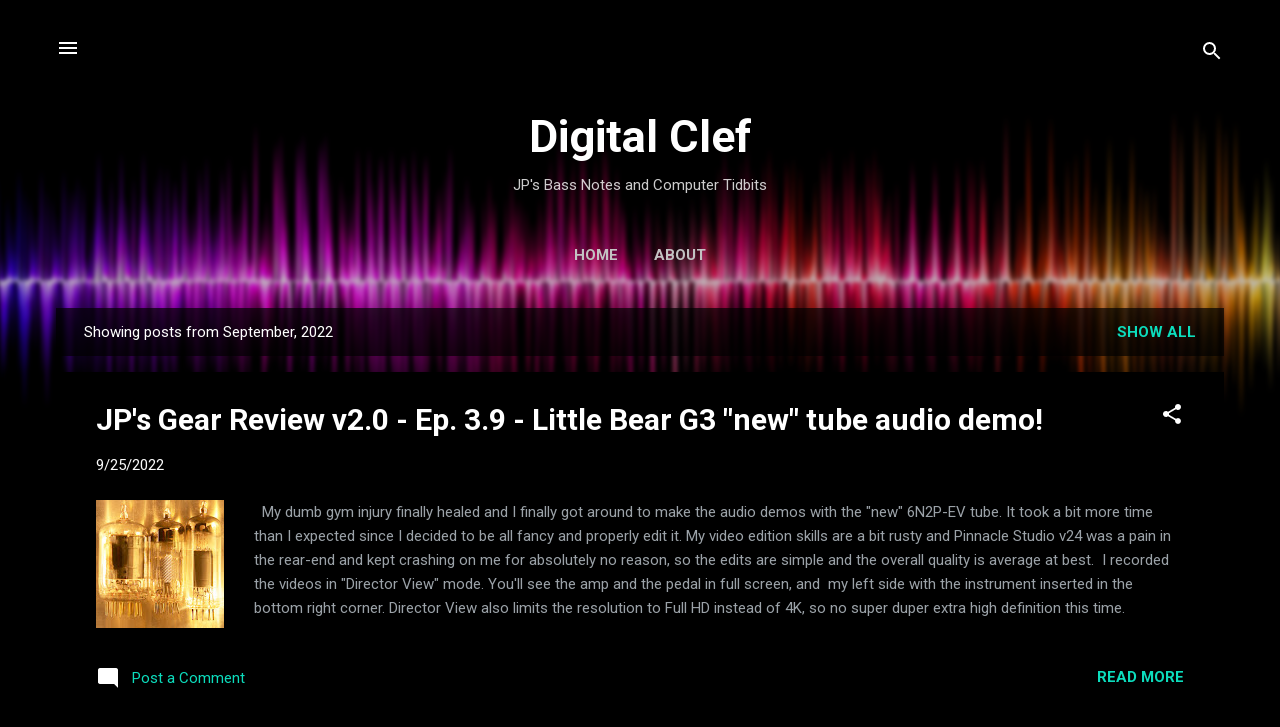

--- FILE ---
content_type: text/html; charset=UTF-8
request_url: https://blog.digitalclef.ca/2022/09/
body_size: 23817
content:
<!DOCTYPE html>
<html dir='ltr' lang='en'>
<head>
<meta content='width=device-width, initial-scale=1' name='viewport'/>
<title>Digital Clef</title>
<meta content='text/html; charset=UTF-8' http-equiv='Content-Type'/>
<!-- Chrome, Firefox OS and Opera -->
<meta content='#000000' name='theme-color'/>
<!-- Windows Phone -->
<meta content='#000000' name='msapplication-navbutton-color'/>
<meta content='blogger' name='generator'/>
<link href='https://blog.digitalclef.ca/favicon.ico' rel='icon' type='image/x-icon'/>
<link href='https://blog.digitalclef.ca/2022/09/' rel='canonical'/>
<link rel="alternate" type="application/atom+xml" title="Digital Clef - Atom" href="https://blog.digitalclef.ca/feeds/posts/default" />
<link rel="alternate" type="application/rss+xml" title="Digital Clef - RSS" href="https://blog.digitalclef.ca/feeds/posts/default?alt=rss" />
<link rel="service.post" type="application/atom+xml" title="Digital Clef - Atom" href="https://www.blogger.com/feeds/1606266174286791704/posts/default" />
<!--Can't find substitution for tag [blog.ieCssRetrofitLinks]-->
<meta content='https://blog.digitalclef.ca/2022/09/' property='og:url'/>
<meta content='Digital Clef' property='og:title'/>
<meta content='JP&#39;s Bass Notes and Computer Tidbits ' property='og:description'/>
<meta content='https://blogger.googleusercontent.com/img/b/R29vZ2xl/AVvXsEioDu3kThI725uYpC9-XTT7N5SYXHPXlGQ1EGAe5ha8WfQlKHQRRgmWAOpXsCPmPvAvX5B5Em0mU1Qu83lLgxqA6s5BJkxiYpfIyGelgUVI5mfmnZCd0GGsu0OvIYwl4vErHGjMNt3fU4rBKDzKpTMJvHdg-SwEOyQE2g3mJYxLbwyVZJRHAr3_47ih/w1200-h630-p-k-no-nu/fuses-2302335.jpg' property='og:image'/>
<meta content='https://blogger.googleusercontent.com/img/b/R29vZ2xl/AVvXsEiDDy9HwPXs21UwDE2RkB4mmb6Lp3GLqPd8gVBa_jprAgESPjk0RHgv59rn8GucR1LHOyQCSZ_ABI-PJotfbkmoNnujtn8vcoPPlrIefMilcq6-DMdCj_alh3kgOq9WxBmx0L9GOm6qNfO7Tlr4MM0Kg74i_Ce7n2Eoffy-vWiOd8b_5MY-xFXEdNTn/w1200-h630-p-k-no-nu/fuses-2302335.jpg' property='og:image'/>
<meta content='https://blogger.googleusercontent.com/img/b/R29vZ2xl/AVvXsEhzVtjPXQS8u3Q52heoTS78-SCLVk4j3ZXhKfeQSJWNaivTk4UZ6JhXO2qchBZdQ6bJRtDF6kvjpOYAWO4iD6Npw_fCEVL_WzjINSqr_i1XkSz6T1XrDmZAYGgpYWqioBASt4LBvui96mJKNoU0JiFekFWBa6c9hV-WpKBPr5LoPn8b7uSm_ylvWegk/w1200-h630-p-k-no-nu/question-mark-4-1237384.jpg' property='og:image'/>
<style type='text/css'>@font-face{font-family:'Roboto';font-style:italic;font-weight:300;font-stretch:100%;font-display:swap;src:url(//fonts.gstatic.com/s/roboto/v50/KFOKCnqEu92Fr1Mu53ZEC9_Vu3r1gIhOszmOClHrs6ljXfMMLt_QuAX-k3Yi128m0kN2.woff2)format('woff2');unicode-range:U+0460-052F,U+1C80-1C8A,U+20B4,U+2DE0-2DFF,U+A640-A69F,U+FE2E-FE2F;}@font-face{font-family:'Roboto';font-style:italic;font-weight:300;font-stretch:100%;font-display:swap;src:url(//fonts.gstatic.com/s/roboto/v50/KFOKCnqEu92Fr1Mu53ZEC9_Vu3r1gIhOszmOClHrs6ljXfMMLt_QuAz-k3Yi128m0kN2.woff2)format('woff2');unicode-range:U+0301,U+0400-045F,U+0490-0491,U+04B0-04B1,U+2116;}@font-face{font-family:'Roboto';font-style:italic;font-weight:300;font-stretch:100%;font-display:swap;src:url(//fonts.gstatic.com/s/roboto/v50/KFOKCnqEu92Fr1Mu53ZEC9_Vu3r1gIhOszmOClHrs6ljXfMMLt_QuAT-k3Yi128m0kN2.woff2)format('woff2');unicode-range:U+1F00-1FFF;}@font-face{font-family:'Roboto';font-style:italic;font-weight:300;font-stretch:100%;font-display:swap;src:url(//fonts.gstatic.com/s/roboto/v50/KFOKCnqEu92Fr1Mu53ZEC9_Vu3r1gIhOszmOClHrs6ljXfMMLt_QuAv-k3Yi128m0kN2.woff2)format('woff2');unicode-range:U+0370-0377,U+037A-037F,U+0384-038A,U+038C,U+038E-03A1,U+03A3-03FF;}@font-face{font-family:'Roboto';font-style:italic;font-weight:300;font-stretch:100%;font-display:swap;src:url(//fonts.gstatic.com/s/roboto/v50/KFOKCnqEu92Fr1Mu53ZEC9_Vu3r1gIhOszmOClHrs6ljXfMMLt_QuHT-k3Yi128m0kN2.woff2)format('woff2');unicode-range:U+0302-0303,U+0305,U+0307-0308,U+0310,U+0312,U+0315,U+031A,U+0326-0327,U+032C,U+032F-0330,U+0332-0333,U+0338,U+033A,U+0346,U+034D,U+0391-03A1,U+03A3-03A9,U+03B1-03C9,U+03D1,U+03D5-03D6,U+03F0-03F1,U+03F4-03F5,U+2016-2017,U+2034-2038,U+203C,U+2040,U+2043,U+2047,U+2050,U+2057,U+205F,U+2070-2071,U+2074-208E,U+2090-209C,U+20D0-20DC,U+20E1,U+20E5-20EF,U+2100-2112,U+2114-2115,U+2117-2121,U+2123-214F,U+2190,U+2192,U+2194-21AE,U+21B0-21E5,U+21F1-21F2,U+21F4-2211,U+2213-2214,U+2216-22FF,U+2308-230B,U+2310,U+2319,U+231C-2321,U+2336-237A,U+237C,U+2395,U+239B-23B7,U+23D0,U+23DC-23E1,U+2474-2475,U+25AF,U+25B3,U+25B7,U+25BD,U+25C1,U+25CA,U+25CC,U+25FB,U+266D-266F,U+27C0-27FF,U+2900-2AFF,U+2B0E-2B11,U+2B30-2B4C,U+2BFE,U+3030,U+FF5B,U+FF5D,U+1D400-1D7FF,U+1EE00-1EEFF;}@font-face{font-family:'Roboto';font-style:italic;font-weight:300;font-stretch:100%;font-display:swap;src:url(//fonts.gstatic.com/s/roboto/v50/KFOKCnqEu92Fr1Mu53ZEC9_Vu3r1gIhOszmOClHrs6ljXfMMLt_QuGb-k3Yi128m0kN2.woff2)format('woff2');unicode-range:U+0001-000C,U+000E-001F,U+007F-009F,U+20DD-20E0,U+20E2-20E4,U+2150-218F,U+2190,U+2192,U+2194-2199,U+21AF,U+21E6-21F0,U+21F3,U+2218-2219,U+2299,U+22C4-22C6,U+2300-243F,U+2440-244A,U+2460-24FF,U+25A0-27BF,U+2800-28FF,U+2921-2922,U+2981,U+29BF,U+29EB,U+2B00-2BFF,U+4DC0-4DFF,U+FFF9-FFFB,U+10140-1018E,U+10190-1019C,U+101A0,U+101D0-101FD,U+102E0-102FB,U+10E60-10E7E,U+1D2C0-1D2D3,U+1D2E0-1D37F,U+1F000-1F0FF,U+1F100-1F1AD,U+1F1E6-1F1FF,U+1F30D-1F30F,U+1F315,U+1F31C,U+1F31E,U+1F320-1F32C,U+1F336,U+1F378,U+1F37D,U+1F382,U+1F393-1F39F,U+1F3A7-1F3A8,U+1F3AC-1F3AF,U+1F3C2,U+1F3C4-1F3C6,U+1F3CA-1F3CE,U+1F3D4-1F3E0,U+1F3ED,U+1F3F1-1F3F3,U+1F3F5-1F3F7,U+1F408,U+1F415,U+1F41F,U+1F426,U+1F43F,U+1F441-1F442,U+1F444,U+1F446-1F449,U+1F44C-1F44E,U+1F453,U+1F46A,U+1F47D,U+1F4A3,U+1F4B0,U+1F4B3,U+1F4B9,U+1F4BB,U+1F4BF,U+1F4C8-1F4CB,U+1F4D6,U+1F4DA,U+1F4DF,U+1F4E3-1F4E6,U+1F4EA-1F4ED,U+1F4F7,U+1F4F9-1F4FB,U+1F4FD-1F4FE,U+1F503,U+1F507-1F50B,U+1F50D,U+1F512-1F513,U+1F53E-1F54A,U+1F54F-1F5FA,U+1F610,U+1F650-1F67F,U+1F687,U+1F68D,U+1F691,U+1F694,U+1F698,U+1F6AD,U+1F6B2,U+1F6B9-1F6BA,U+1F6BC,U+1F6C6-1F6CF,U+1F6D3-1F6D7,U+1F6E0-1F6EA,U+1F6F0-1F6F3,U+1F6F7-1F6FC,U+1F700-1F7FF,U+1F800-1F80B,U+1F810-1F847,U+1F850-1F859,U+1F860-1F887,U+1F890-1F8AD,U+1F8B0-1F8BB,U+1F8C0-1F8C1,U+1F900-1F90B,U+1F93B,U+1F946,U+1F984,U+1F996,U+1F9E9,U+1FA00-1FA6F,U+1FA70-1FA7C,U+1FA80-1FA89,U+1FA8F-1FAC6,U+1FACE-1FADC,U+1FADF-1FAE9,U+1FAF0-1FAF8,U+1FB00-1FBFF;}@font-face{font-family:'Roboto';font-style:italic;font-weight:300;font-stretch:100%;font-display:swap;src:url(//fonts.gstatic.com/s/roboto/v50/KFOKCnqEu92Fr1Mu53ZEC9_Vu3r1gIhOszmOClHrs6ljXfMMLt_QuAf-k3Yi128m0kN2.woff2)format('woff2');unicode-range:U+0102-0103,U+0110-0111,U+0128-0129,U+0168-0169,U+01A0-01A1,U+01AF-01B0,U+0300-0301,U+0303-0304,U+0308-0309,U+0323,U+0329,U+1EA0-1EF9,U+20AB;}@font-face{font-family:'Roboto';font-style:italic;font-weight:300;font-stretch:100%;font-display:swap;src:url(//fonts.gstatic.com/s/roboto/v50/KFOKCnqEu92Fr1Mu53ZEC9_Vu3r1gIhOszmOClHrs6ljXfMMLt_QuAb-k3Yi128m0kN2.woff2)format('woff2');unicode-range:U+0100-02BA,U+02BD-02C5,U+02C7-02CC,U+02CE-02D7,U+02DD-02FF,U+0304,U+0308,U+0329,U+1D00-1DBF,U+1E00-1E9F,U+1EF2-1EFF,U+2020,U+20A0-20AB,U+20AD-20C0,U+2113,U+2C60-2C7F,U+A720-A7FF;}@font-face{font-family:'Roboto';font-style:italic;font-weight:300;font-stretch:100%;font-display:swap;src:url(//fonts.gstatic.com/s/roboto/v50/KFOKCnqEu92Fr1Mu53ZEC9_Vu3r1gIhOszmOClHrs6ljXfMMLt_QuAj-k3Yi128m0g.woff2)format('woff2');unicode-range:U+0000-00FF,U+0131,U+0152-0153,U+02BB-02BC,U+02C6,U+02DA,U+02DC,U+0304,U+0308,U+0329,U+2000-206F,U+20AC,U+2122,U+2191,U+2193,U+2212,U+2215,U+FEFF,U+FFFD;}@font-face{font-family:'Roboto';font-style:normal;font-weight:400;font-stretch:100%;font-display:swap;src:url(//fonts.gstatic.com/s/roboto/v50/KFO7CnqEu92Fr1ME7kSn66aGLdTylUAMa3GUBHMdazTgWw.woff2)format('woff2');unicode-range:U+0460-052F,U+1C80-1C8A,U+20B4,U+2DE0-2DFF,U+A640-A69F,U+FE2E-FE2F;}@font-face{font-family:'Roboto';font-style:normal;font-weight:400;font-stretch:100%;font-display:swap;src:url(//fonts.gstatic.com/s/roboto/v50/KFO7CnqEu92Fr1ME7kSn66aGLdTylUAMa3iUBHMdazTgWw.woff2)format('woff2');unicode-range:U+0301,U+0400-045F,U+0490-0491,U+04B0-04B1,U+2116;}@font-face{font-family:'Roboto';font-style:normal;font-weight:400;font-stretch:100%;font-display:swap;src:url(//fonts.gstatic.com/s/roboto/v50/KFO7CnqEu92Fr1ME7kSn66aGLdTylUAMa3CUBHMdazTgWw.woff2)format('woff2');unicode-range:U+1F00-1FFF;}@font-face{font-family:'Roboto';font-style:normal;font-weight:400;font-stretch:100%;font-display:swap;src:url(//fonts.gstatic.com/s/roboto/v50/KFO7CnqEu92Fr1ME7kSn66aGLdTylUAMa3-UBHMdazTgWw.woff2)format('woff2');unicode-range:U+0370-0377,U+037A-037F,U+0384-038A,U+038C,U+038E-03A1,U+03A3-03FF;}@font-face{font-family:'Roboto';font-style:normal;font-weight:400;font-stretch:100%;font-display:swap;src:url(//fonts.gstatic.com/s/roboto/v50/KFO7CnqEu92Fr1ME7kSn66aGLdTylUAMawCUBHMdazTgWw.woff2)format('woff2');unicode-range:U+0302-0303,U+0305,U+0307-0308,U+0310,U+0312,U+0315,U+031A,U+0326-0327,U+032C,U+032F-0330,U+0332-0333,U+0338,U+033A,U+0346,U+034D,U+0391-03A1,U+03A3-03A9,U+03B1-03C9,U+03D1,U+03D5-03D6,U+03F0-03F1,U+03F4-03F5,U+2016-2017,U+2034-2038,U+203C,U+2040,U+2043,U+2047,U+2050,U+2057,U+205F,U+2070-2071,U+2074-208E,U+2090-209C,U+20D0-20DC,U+20E1,U+20E5-20EF,U+2100-2112,U+2114-2115,U+2117-2121,U+2123-214F,U+2190,U+2192,U+2194-21AE,U+21B0-21E5,U+21F1-21F2,U+21F4-2211,U+2213-2214,U+2216-22FF,U+2308-230B,U+2310,U+2319,U+231C-2321,U+2336-237A,U+237C,U+2395,U+239B-23B7,U+23D0,U+23DC-23E1,U+2474-2475,U+25AF,U+25B3,U+25B7,U+25BD,U+25C1,U+25CA,U+25CC,U+25FB,U+266D-266F,U+27C0-27FF,U+2900-2AFF,U+2B0E-2B11,U+2B30-2B4C,U+2BFE,U+3030,U+FF5B,U+FF5D,U+1D400-1D7FF,U+1EE00-1EEFF;}@font-face{font-family:'Roboto';font-style:normal;font-weight:400;font-stretch:100%;font-display:swap;src:url(//fonts.gstatic.com/s/roboto/v50/KFO7CnqEu92Fr1ME7kSn66aGLdTylUAMaxKUBHMdazTgWw.woff2)format('woff2');unicode-range:U+0001-000C,U+000E-001F,U+007F-009F,U+20DD-20E0,U+20E2-20E4,U+2150-218F,U+2190,U+2192,U+2194-2199,U+21AF,U+21E6-21F0,U+21F3,U+2218-2219,U+2299,U+22C4-22C6,U+2300-243F,U+2440-244A,U+2460-24FF,U+25A0-27BF,U+2800-28FF,U+2921-2922,U+2981,U+29BF,U+29EB,U+2B00-2BFF,U+4DC0-4DFF,U+FFF9-FFFB,U+10140-1018E,U+10190-1019C,U+101A0,U+101D0-101FD,U+102E0-102FB,U+10E60-10E7E,U+1D2C0-1D2D3,U+1D2E0-1D37F,U+1F000-1F0FF,U+1F100-1F1AD,U+1F1E6-1F1FF,U+1F30D-1F30F,U+1F315,U+1F31C,U+1F31E,U+1F320-1F32C,U+1F336,U+1F378,U+1F37D,U+1F382,U+1F393-1F39F,U+1F3A7-1F3A8,U+1F3AC-1F3AF,U+1F3C2,U+1F3C4-1F3C6,U+1F3CA-1F3CE,U+1F3D4-1F3E0,U+1F3ED,U+1F3F1-1F3F3,U+1F3F5-1F3F7,U+1F408,U+1F415,U+1F41F,U+1F426,U+1F43F,U+1F441-1F442,U+1F444,U+1F446-1F449,U+1F44C-1F44E,U+1F453,U+1F46A,U+1F47D,U+1F4A3,U+1F4B0,U+1F4B3,U+1F4B9,U+1F4BB,U+1F4BF,U+1F4C8-1F4CB,U+1F4D6,U+1F4DA,U+1F4DF,U+1F4E3-1F4E6,U+1F4EA-1F4ED,U+1F4F7,U+1F4F9-1F4FB,U+1F4FD-1F4FE,U+1F503,U+1F507-1F50B,U+1F50D,U+1F512-1F513,U+1F53E-1F54A,U+1F54F-1F5FA,U+1F610,U+1F650-1F67F,U+1F687,U+1F68D,U+1F691,U+1F694,U+1F698,U+1F6AD,U+1F6B2,U+1F6B9-1F6BA,U+1F6BC,U+1F6C6-1F6CF,U+1F6D3-1F6D7,U+1F6E0-1F6EA,U+1F6F0-1F6F3,U+1F6F7-1F6FC,U+1F700-1F7FF,U+1F800-1F80B,U+1F810-1F847,U+1F850-1F859,U+1F860-1F887,U+1F890-1F8AD,U+1F8B0-1F8BB,U+1F8C0-1F8C1,U+1F900-1F90B,U+1F93B,U+1F946,U+1F984,U+1F996,U+1F9E9,U+1FA00-1FA6F,U+1FA70-1FA7C,U+1FA80-1FA89,U+1FA8F-1FAC6,U+1FACE-1FADC,U+1FADF-1FAE9,U+1FAF0-1FAF8,U+1FB00-1FBFF;}@font-face{font-family:'Roboto';font-style:normal;font-weight:400;font-stretch:100%;font-display:swap;src:url(//fonts.gstatic.com/s/roboto/v50/KFO7CnqEu92Fr1ME7kSn66aGLdTylUAMa3OUBHMdazTgWw.woff2)format('woff2');unicode-range:U+0102-0103,U+0110-0111,U+0128-0129,U+0168-0169,U+01A0-01A1,U+01AF-01B0,U+0300-0301,U+0303-0304,U+0308-0309,U+0323,U+0329,U+1EA0-1EF9,U+20AB;}@font-face{font-family:'Roboto';font-style:normal;font-weight:400;font-stretch:100%;font-display:swap;src:url(//fonts.gstatic.com/s/roboto/v50/KFO7CnqEu92Fr1ME7kSn66aGLdTylUAMa3KUBHMdazTgWw.woff2)format('woff2');unicode-range:U+0100-02BA,U+02BD-02C5,U+02C7-02CC,U+02CE-02D7,U+02DD-02FF,U+0304,U+0308,U+0329,U+1D00-1DBF,U+1E00-1E9F,U+1EF2-1EFF,U+2020,U+20A0-20AB,U+20AD-20C0,U+2113,U+2C60-2C7F,U+A720-A7FF;}@font-face{font-family:'Roboto';font-style:normal;font-weight:400;font-stretch:100%;font-display:swap;src:url(//fonts.gstatic.com/s/roboto/v50/KFO7CnqEu92Fr1ME7kSn66aGLdTylUAMa3yUBHMdazQ.woff2)format('woff2');unicode-range:U+0000-00FF,U+0131,U+0152-0153,U+02BB-02BC,U+02C6,U+02DA,U+02DC,U+0304,U+0308,U+0329,U+2000-206F,U+20AC,U+2122,U+2191,U+2193,U+2212,U+2215,U+FEFF,U+FFFD;}@font-face{font-family:'Roboto';font-style:normal;font-weight:700;font-stretch:100%;font-display:swap;src:url(//fonts.gstatic.com/s/roboto/v50/KFO7CnqEu92Fr1ME7kSn66aGLdTylUAMa3GUBHMdazTgWw.woff2)format('woff2');unicode-range:U+0460-052F,U+1C80-1C8A,U+20B4,U+2DE0-2DFF,U+A640-A69F,U+FE2E-FE2F;}@font-face{font-family:'Roboto';font-style:normal;font-weight:700;font-stretch:100%;font-display:swap;src:url(//fonts.gstatic.com/s/roboto/v50/KFO7CnqEu92Fr1ME7kSn66aGLdTylUAMa3iUBHMdazTgWw.woff2)format('woff2');unicode-range:U+0301,U+0400-045F,U+0490-0491,U+04B0-04B1,U+2116;}@font-face{font-family:'Roboto';font-style:normal;font-weight:700;font-stretch:100%;font-display:swap;src:url(//fonts.gstatic.com/s/roboto/v50/KFO7CnqEu92Fr1ME7kSn66aGLdTylUAMa3CUBHMdazTgWw.woff2)format('woff2');unicode-range:U+1F00-1FFF;}@font-face{font-family:'Roboto';font-style:normal;font-weight:700;font-stretch:100%;font-display:swap;src:url(//fonts.gstatic.com/s/roboto/v50/KFO7CnqEu92Fr1ME7kSn66aGLdTylUAMa3-UBHMdazTgWw.woff2)format('woff2');unicode-range:U+0370-0377,U+037A-037F,U+0384-038A,U+038C,U+038E-03A1,U+03A3-03FF;}@font-face{font-family:'Roboto';font-style:normal;font-weight:700;font-stretch:100%;font-display:swap;src:url(//fonts.gstatic.com/s/roboto/v50/KFO7CnqEu92Fr1ME7kSn66aGLdTylUAMawCUBHMdazTgWw.woff2)format('woff2');unicode-range:U+0302-0303,U+0305,U+0307-0308,U+0310,U+0312,U+0315,U+031A,U+0326-0327,U+032C,U+032F-0330,U+0332-0333,U+0338,U+033A,U+0346,U+034D,U+0391-03A1,U+03A3-03A9,U+03B1-03C9,U+03D1,U+03D5-03D6,U+03F0-03F1,U+03F4-03F5,U+2016-2017,U+2034-2038,U+203C,U+2040,U+2043,U+2047,U+2050,U+2057,U+205F,U+2070-2071,U+2074-208E,U+2090-209C,U+20D0-20DC,U+20E1,U+20E5-20EF,U+2100-2112,U+2114-2115,U+2117-2121,U+2123-214F,U+2190,U+2192,U+2194-21AE,U+21B0-21E5,U+21F1-21F2,U+21F4-2211,U+2213-2214,U+2216-22FF,U+2308-230B,U+2310,U+2319,U+231C-2321,U+2336-237A,U+237C,U+2395,U+239B-23B7,U+23D0,U+23DC-23E1,U+2474-2475,U+25AF,U+25B3,U+25B7,U+25BD,U+25C1,U+25CA,U+25CC,U+25FB,U+266D-266F,U+27C0-27FF,U+2900-2AFF,U+2B0E-2B11,U+2B30-2B4C,U+2BFE,U+3030,U+FF5B,U+FF5D,U+1D400-1D7FF,U+1EE00-1EEFF;}@font-face{font-family:'Roboto';font-style:normal;font-weight:700;font-stretch:100%;font-display:swap;src:url(//fonts.gstatic.com/s/roboto/v50/KFO7CnqEu92Fr1ME7kSn66aGLdTylUAMaxKUBHMdazTgWw.woff2)format('woff2');unicode-range:U+0001-000C,U+000E-001F,U+007F-009F,U+20DD-20E0,U+20E2-20E4,U+2150-218F,U+2190,U+2192,U+2194-2199,U+21AF,U+21E6-21F0,U+21F3,U+2218-2219,U+2299,U+22C4-22C6,U+2300-243F,U+2440-244A,U+2460-24FF,U+25A0-27BF,U+2800-28FF,U+2921-2922,U+2981,U+29BF,U+29EB,U+2B00-2BFF,U+4DC0-4DFF,U+FFF9-FFFB,U+10140-1018E,U+10190-1019C,U+101A0,U+101D0-101FD,U+102E0-102FB,U+10E60-10E7E,U+1D2C0-1D2D3,U+1D2E0-1D37F,U+1F000-1F0FF,U+1F100-1F1AD,U+1F1E6-1F1FF,U+1F30D-1F30F,U+1F315,U+1F31C,U+1F31E,U+1F320-1F32C,U+1F336,U+1F378,U+1F37D,U+1F382,U+1F393-1F39F,U+1F3A7-1F3A8,U+1F3AC-1F3AF,U+1F3C2,U+1F3C4-1F3C6,U+1F3CA-1F3CE,U+1F3D4-1F3E0,U+1F3ED,U+1F3F1-1F3F3,U+1F3F5-1F3F7,U+1F408,U+1F415,U+1F41F,U+1F426,U+1F43F,U+1F441-1F442,U+1F444,U+1F446-1F449,U+1F44C-1F44E,U+1F453,U+1F46A,U+1F47D,U+1F4A3,U+1F4B0,U+1F4B3,U+1F4B9,U+1F4BB,U+1F4BF,U+1F4C8-1F4CB,U+1F4D6,U+1F4DA,U+1F4DF,U+1F4E3-1F4E6,U+1F4EA-1F4ED,U+1F4F7,U+1F4F9-1F4FB,U+1F4FD-1F4FE,U+1F503,U+1F507-1F50B,U+1F50D,U+1F512-1F513,U+1F53E-1F54A,U+1F54F-1F5FA,U+1F610,U+1F650-1F67F,U+1F687,U+1F68D,U+1F691,U+1F694,U+1F698,U+1F6AD,U+1F6B2,U+1F6B9-1F6BA,U+1F6BC,U+1F6C6-1F6CF,U+1F6D3-1F6D7,U+1F6E0-1F6EA,U+1F6F0-1F6F3,U+1F6F7-1F6FC,U+1F700-1F7FF,U+1F800-1F80B,U+1F810-1F847,U+1F850-1F859,U+1F860-1F887,U+1F890-1F8AD,U+1F8B0-1F8BB,U+1F8C0-1F8C1,U+1F900-1F90B,U+1F93B,U+1F946,U+1F984,U+1F996,U+1F9E9,U+1FA00-1FA6F,U+1FA70-1FA7C,U+1FA80-1FA89,U+1FA8F-1FAC6,U+1FACE-1FADC,U+1FADF-1FAE9,U+1FAF0-1FAF8,U+1FB00-1FBFF;}@font-face{font-family:'Roboto';font-style:normal;font-weight:700;font-stretch:100%;font-display:swap;src:url(//fonts.gstatic.com/s/roboto/v50/KFO7CnqEu92Fr1ME7kSn66aGLdTylUAMa3OUBHMdazTgWw.woff2)format('woff2');unicode-range:U+0102-0103,U+0110-0111,U+0128-0129,U+0168-0169,U+01A0-01A1,U+01AF-01B0,U+0300-0301,U+0303-0304,U+0308-0309,U+0323,U+0329,U+1EA0-1EF9,U+20AB;}@font-face{font-family:'Roboto';font-style:normal;font-weight:700;font-stretch:100%;font-display:swap;src:url(//fonts.gstatic.com/s/roboto/v50/KFO7CnqEu92Fr1ME7kSn66aGLdTylUAMa3KUBHMdazTgWw.woff2)format('woff2');unicode-range:U+0100-02BA,U+02BD-02C5,U+02C7-02CC,U+02CE-02D7,U+02DD-02FF,U+0304,U+0308,U+0329,U+1D00-1DBF,U+1E00-1E9F,U+1EF2-1EFF,U+2020,U+20A0-20AB,U+20AD-20C0,U+2113,U+2C60-2C7F,U+A720-A7FF;}@font-face{font-family:'Roboto';font-style:normal;font-weight:700;font-stretch:100%;font-display:swap;src:url(//fonts.gstatic.com/s/roboto/v50/KFO7CnqEu92Fr1ME7kSn66aGLdTylUAMa3yUBHMdazQ.woff2)format('woff2');unicode-range:U+0000-00FF,U+0131,U+0152-0153,U+02BB-02BC,U+02C6,U+02DA,U+02DC,U+0304,U+0308,U+0329,U+2000-206F,U+20AC,U+2122,U+2191,U+2193,U+2212,U+2215,U+FEFF,U+FFFD;}</style>
<style id='page-skin-1' type='text/css'><!--
/*! normalize.css v3.0.1 | MIT License | git.io/normalize */html{font-family:sans-serif;-ms-text-size-adjust:100%;-webkit-text-size-adjust:100%}body{margin:0}article,aside,details,figcaption,figure,footer,header,hgroup,main,nav,section,summary{display:block}audio,canvas,progress,video{display:inline-block;vertical-align:baseline}audio:not([controls]){display:none;height:0}[hidden],template{display:none}a{background:transparent}a:active,a:hover{outline:0}abbr[title]{border-bottom:1px dotted}b,strong{font-weight:bold}dfn{font-style:italic}h1{font-size:2em;margin:.67em 0}mark{background:#ff0;color:#000}small{font-size:80%}sub,sup{font-size:75%;line-height:0;position:relative;vertical-align:baseline}sup{top:-0.5em}sub{bottom:-0.25em}img{border:0}svg:not(:root){overflow:hidden}figure{margin:1em 40px}hr{-moz-box-sizing:content-box;box-sizing:content-box;height:0}pre{overflow:auto}code,kbd,pre,samp{font-family:monospace,monospace;font-size:1em}button,input,optgroup,select,textarea{color:inherit;font:inherit;margin:0}button{overflow:visible}button,select{text-transform:none}button,html input[type="button"],input[type="reset"],input[type="submit"]{-webkit-appearance:button;cursor:pointer}button[disabled],html input[disabled]{cursor:default}button::-moz-focus-inner,input::-moz-focus-inner{border:0;padding:0}input{line-height:normal}input[type="checkbox"],input[type="radio"]{box-sizing:border-box;padding:0}input[type="number"]::-webkit-inner-spin-button,input[type="number"]::-webkit-outer-spin-button{height:auto}input[type="search"]{-webkit-appearance:textfield;-moz-box-sizing:content-box;-webkit-box-sizing:content-box;box-sizing:content-box}input[type="search"]::-webkit-search-cancel-button,input[type="search"]::-webkit-search-decoration{-webkit-appearance:none}fieldset{border:1px solid #c0c0c0;margin:0 2px;padding:.35em .625em .75em}legend{border:0;padding:0}textarea{overflow:auto}optgroup{font-weight:bold}table{border-collapse:collapse;border-spacing:0}td,th{padding:0}
/*!************************************************
* Blogger Template Style
* Name: Contempo
**************************************************/
body{
overflow-wrap:break-word;
word-break:break-word;
word-wrap:break-word
}
.hidden{
display:none
}
.invisible{
visibility:hidden
}
.container::after,.float-container::after{
clear:both;
content:"";
display:table
}
.clearboth{
clear:both
}
#comments .comment .comment-actions,.subscribe-popup .FollowByEmail .follow-by-email-submit,.widget.Profile .profile-link,.widget.Profile .profile-link.visit-profile{
background:0 0;
border:0;
box-shadow:none;
color:#0cddbd;
cursor:pointer;
font-size:14px;
font-weight:700;
outline:0;
text-decoration:none;
text-transform:uppercase;
width:auto
}
.dim-overlay{
background-color:rgba(0,0,0,.54);
height:100vh;
left:0;
position:fixed;
top:0;
width:100%
}
#sharing-dim-overlay{
background-color:transparent
}
input::-ms-clear{
display:none
}
.blogger-logo,.svg-icon-24.blogger-logo{
fill:#ff9800;
opacity:1
}
.loading-spinner-large{
-webkit-animation:mspin-rotate 1.568s infinite linear;
animation:mspin-rotate 1.568s infinite linear;
height:48px;
overflow:hidden;
position:absolute;
width:48px;
z-index:200
}
.loading-spinner-large>div{
-webkit-animation:mspin-revrot 5332ms infinite steps(4);
animation:mspin-revrot 5332ms infinite steps(4)
}
.loading-spinner-large>div>div{
-webkit-animation:mspin-singlecolor-large-film 1333ms infinite steps(81);
animation:mspin-singlecolor-large-film 1333ms infinite steps(81);
background-size:100%;
height:48px;
width:3888px
}
.mspin-black-large>div>div,.mspin-grey_54-large>div>div{
background-image:url(https://www.blogblog.com/indie/mspin_black_large.svg)
}
.mspin-white-large>div>div{
background-image:url(https://www.blogblog.com/indie/mspin_white_large.svg)
}
.mspin-grey_54-large{
opacity:.54
}
@-webkit-keyframes mspin-singlecolor-large-film{
from{
-webkit-transform:translateX(0);
transform:translateX(0)
}
to{
-webkit-transform:translateX(-3888px);
transform:translateX(-3888px)
}
}
@keyframes mspin-singlecolor-large-film{
from{
-webkit-transform:translateX(0);
transform:translateX(0)
}
to{
-webkit-transform:translateX(-3888px);
transform:translateX(-3888px)
}
}
@-webkit-keyframes mspin-rotate{
from{
-webkit-transform:rotate(0);
transform:rotate(0)
}
to{
-webkit-transform:rotate(360deg);
transform:rotate(360deg)
}
}
@keyframes mspin-rotate{
from{
-webkit-transform:rotate(0);
transform:rotate(0)
}
to{
-webkit-transform:rotate(360deg);
transform:rotate(360deg)
}
}
@-webkit-keyframes mspin-revrot{
from{
-webkit-transform:rotate(0);
transform:rotate(0)
}
to{
-webkit-transform:rotate(-360deg);
transform:rotate(-360deg)
}
}
@keyframes mspin-revrot{
from{
-webkit-transform:rotate(0);
transform:rotate(0)
}
to{
-webkit-transform:rotate(-360deg);
transform:rotate(-360deg)
}
}
.skip-navigation{
background-color:#fff;
box-sizing:border-box;
color:#000;
display:block;
height:0;
left:0;
line-height:50px;
overflow:hidden;
padding-top:0;
position:fixed;
text-align:center;
top:0;
-webkit-transition:box-shadow .3s,height .3s,padding-top .3s;
transition:box-shadow .3s,height .3s,padding-top .3s;
width:100%;
z-index:900
}
.skip-navigation:focus{
box-shadow:0 4px 5px 0 rgba(0,0,0,.14),0 1px 10px 0 rgba(0,0,0,.12),0 2px 4px -1px rgba(0,0,0,.2);
height:50px
}
#main{
outline:0
}
.main-heading{
position:absolute;
clip:rect(1px,1px,1px,1px);
padding:0;
border:0;
height:1px;
width:1px;
overflow:hidden
}
.Attribution{
margin-top:1em;
text-align:center
}
.Attribution .blogger img,.Attribution .blogger svg{
vertical-align:bottom
}
.Attribution .blogger img{
margin-right:.5em
}
.Attribution div{
line-height:24px;
margin-top:.5em
}
.Attribution .copyright,.Attribution .image-attribution{
font-size:.7em;
margin-top:1.5em
}
.BLOG_mobile_video_class{
display:none
}
.bg-photo{
background-attachment:scroll!important
}
body .CSS_LIGHTBOX{
z-index:900
}
.extendable .show-less,.extendable .show-more{
border-color:#0cddbd;
color:#0cddbd;
margin-top:8px
}
.extendable .show-less.hidden,.extendable .show-more.hidden{
display:none
}
.inline-ad{
display:none;
max-width:100%;
overflow:hidden
}
.adsbygoogle{
display:block
}
#cookieChoiceInfo{
bottom:0;
top:auto
}
iframe.b-hbp-video{
border:0
}
.post-body img{
max-width:100%
}
.post-body iframe{
max-width:100%
}
.post-body a[imageanchor="1"]{
display:inline-block
}
.byline{
margin-right:1em
}
.byline:last-child{
margin-right:0
}
.link-copied-dialog{
max-width:520px;
outline:0
}
.link-copied-dialog .modal-dialog-buttons{
margin-top:8px
}
.link-copied-dialog .goog-buttonset-default{
background:0 0;
border:0
}
.link-copied-dialog .goog-buttonset-default:focus{
outline:0
}
.paging-control-container{
margin-bottom:16px
}
.paging-control-container .paging-control{
display:inline-block
}
.paging-control-container .comment-range-text::after,.paging-control-container .paging-control{
color:#0cddbd
}
.paging-control-container .comment-range-text,.paging-control-container .paging-control{
margin-right:8px
}
.paging-control-container .comment-range-text::after,.paging-control-container .paging-control::after{
content:"\b7";
cursor:default;
padding-left:8px;
pointer-events:none
}
.paging-control-container .comment-range-text:last-child::after,.paging-control-container .paging-control:last-child::after{
content:none
}
.byline.reactions iframe{
height:20px
}
.b-notification{
color:#000;
background-color:#fff;
border-bottom:solid 1px #000;
box-sizing:border-box;
padding:16px 32px;
text-align:center
}
.b-notification.visible{
-webkit-transition:margin-top .3s cubic-bezier(.4,0,.2,1);
transition:margin-top .3s cubic-bezier(.4,0,.2,1)
}
.b-notification.invisible{
position:absolute
}
.b-notification-close{
position:absolute;
right:8px;
top:8px
}
.no-posts-message{
line-height:40px;
text-align:center
}
@media screen and (max-width:800px){
body.item-view .post-body a[imageanchor="1"][style*="float: left;"],body.item-view .post-body a[imageanchor="1"][style*="float: right;"]{
float:none!important;
clear:none!important
}
body.item-view .post-body a[imageanchor="1"] img{
display:block;
height:auto;
margin:0 auto
}
body.item-view .post-body>.separator:first-child>a[imageanchor="1"]:first-child{
margin-top:20px
}
.post-body a[imageanchor]{
display:block
}
body.item-view .post-body a[imageanchor="1"]{
margin-left:0!important;
margin-right:0!important
}
body.item-view .post-body a[imageanchor="1"]+a[imageanchor="1"]{
margin-top:16px
}
}
.item-control{
display:none
}
#comments{
border-top:1px dashed rgba(0,0,0,.54);
margin-top:20px;
padding:20px
}
#comments .comment-thread ol{
margin:0;
padding-left:0;
padding-left:0
}
#comments .comment .comment-replybox-single,#comments .comment-thread .comment-replies{
margin-left:60px
}
#comments .comment-thread .thread-count{
display:none
}
#comments .comment{
list-style-type:none;
padding:0 0 30px;
position:relative
}
#comments .comment .comment{
padding-bottom:8px
}
.comment .avatar-image-container{
position:absolute
}
.comment .avatar-image-container img{
border-radius:50%
}
.avatar-image-container svg,.comment .avatar-image-container .avatar-icon{
border-radius:50%;
border:solid 1px #ffffff;
box-sizing:border-box;
fill:#ffffff;
height:35px;
margin:0;
padding:7px;
width:35px
}
.comment .comment-block{
margin-top:10px;
margin-left:60px;
padding-bottom:0
}
#comments .comment-author-header-wrapper{
margin-left:40px
}
#comments .comment .thread-expanded .comment-block{
padding-bottom:20px
}
#comments .comment .comment-header .user,#comments .comment .comment-header .user a{
color:#ffffff;
font-style:normal;
font-weight:700
}
#comments .comment .comment-actions{
bottom:0;
margin-bottom:15px;
position:absolute
}
#comments .comment .comment-actions>*{
margin-right:8px
}
#comments .comment .comment-header .datetime{
bottom:0;
color:rgba(255,255,255,.54);
display:inline-block;
font-size:13px;
font-style:italic;
margin-left:8px
}
#comments .comment .comment-footer .comment-timestamp a,#comments .comment .comment-header .datetime a{
color:rgba(255,255,255,.54)
}
#comments .comment .comment-content,.comment .comment-body{
margin-top:12px;
word-break:break-word
}
.comment-body{
margin-bottom:12px
}
#comments.embed[data-num-comments="0"]{
border:0;
margin-top:0;
padding-top:0
}
#comments.embed[data-num-comments="0"] #comment-post-message,#comments.embed[data-num-comments="0"] div.comment-form>p,#comments.embed[data-num-comments="0"] p.comment-footer{
display:none
}
#comment-editor-src{
display:none
}
.comments .comments-content .loadmore.loaded{
max-height:0;
opacity:0;
overflow:hidden
}
.extendable .remaining-items{
height:0;
overflow:hidden;
-webkit-transition:height .3s cubic-bezier(.4,0,.2,1);
transition:height .3s cubic-bezier(.4,0,.2,1)
}
.extendable .remaining-items.expanded{
height:auto
}
.svg-icon-24,.svg-icon-24-button{
cursor:pointer;
height:24px;
width:24px;
min-width:24px
}
.touch-icon{
margin:-12px;
padding:12px
}
.touch-icon:active,.touch-icon:focus{
background-color:rgba(153,153,153,.4);
border-radius:50%
}
svg:not(:root).touch-icon{
overflow:visible
}
html[dir=rtl] .rtl-reversible-icon{
-webkit-transform:scaleX(-1);
-ms-transform:scaleX(-1);
transform:scaleX(-1)
}
.svg-icon-24-button,.touch-icon-button{
background:0 0;
border:0;
margin:0;
outline:0;
padding:0
}
.touch-icon-button .touch-icon:active,.touch-icon-button .touch-icon:focus{
background-color:transparent
}
.touch-icon-button:active .touch-icon,.touch-icon-button:focus .touch-icon{
background-color:rgba(153,153,153,.4);
border-radius:50%
}
.Profile .default-avatar-wrapper .avatar-icon{
border-radius:50%;
border:solid 1px #ffffff;
box-sizing:border-box;
fill:#ffffff;
margin:0
}
.Profile .individual .default-avatar-wrapper .avatar-icon{
padding:25px
}
.Profile .individual .avatar-icon,.Profile .individual .profile-img{
height:120px;
width:120px
}
.Profile .team .default-avatar-wrapper .avatar-icon{
padding:8px
}
.Profile .team .avatar-icon,.Profile .team .default-avatar-wrapper,.Profile .team .profile-img{
height:40px;
width:40px
}
.snippet-container{
margin:0;
position:relative;
overflow:hidden
}
.snippet-fade{
bottom:0;
box-sizing:border-box;
position:absolute;
width:96px
}
.snippet-fade{
right:0
}
.snippet-fade:after{
content:"\2026"
}
.snippet-fade:after{
float:right
}
.post-bottom{
-webkit-box-align:center;
-webkit-align-items:center;
-ms-flex-align:center;
align-items:center;
display:-webkit-box;
display:-webkit-flex;
display:-ms-flexbox;
display:flex;
-webkit-flex-wrap:wrap;
-ms-flex-wrap:wrap;
flex-wrap:wrap
}
.post-footer{
-webkit-box-flex:1;
-webkit-flex:1 1 auto;
-ms-flex:1 1 auto;
flex:1 1 auto;
-webkit-flex-wrap:wrap;
-ms-flex-wrap:wrap;
flex-wrap:wrap;
-webkit-box-ordinal-group:2;
-webkit-order:1;
-ms-flex-order:1;
order:1
}
.post-footer>*{
-webkit-box-flex:0;
-webkit-flex:0 1 auto;
-ms-flex:0 1 auto;
flex:0 1 auto
}
.post-footer .byline:last-child{
margin-right:1em
}
.jump-link{
-webkit-box-flex:0;
-webkit-flex:0 0 auto;
-ms-flex:0 0 auto;
flex:0 0 auto;
-webkit-box-ordinal-group:3;
-webkit-order:2;
-ms-flex-order:2;
order:2
}
.centered-top-container.sticky{
left:0;
position:fixed;
right:0;
top:0;
width:auto;
z-index:50;
-webkit-transition-property:opacity,-webkit-transform;
transition-property:opacity,-webkit-transform;
transition-property:transform,opacity;
transition-property:transform,opacity,-webkit-transform;
-webkit-transition-duration:.2s;
transition-duration:.2s;
-webkit-transition-timing-function:cubic-bezier(.4,0,.2,1);
transition-timing-function:cubic-bezier(.4,0,.2,1)
}
.centered-top-placeholder{
display:none
}
.collapsed-header .centered-top-placeholder{
display:block
}
.centered-top-container .Header .replaced h1,.centered-top-placeholder .Header .replaced h1{
display:none
}
.centered-top-container.sticky .Header .replaced h1{
display:block
}
.centered-top-container.sticky .Header .header-widget{
background:0 0
}
.centered-top-container.sticky .Header .header-image-wrapper{
display:none
}
.centered-top-container img,.centered-top-placeholder img{
max-width:100%
}
.collapsible{
-webkit-transition:height .3s cubic-bezier(.4,0,.2,1);
transition:height .3s cubic-bezier(.4,0,.2,1)
}
.collapsible,.collapsible>summary{
display:block;
overflow:hidden
}
.collapsible>:not(summary){
display:none
}
.collapsible[open]>:not(summary){
display:block
}
.collapsible:focus,.collapsible>summary:focus{
outline:0
}
.collapsible>summary{
cursor:pointer;
display:block;
padding:0
}
.collapsible:focus>summary,.collapsible>summary:focus{
background-color:transparent
}
.collapsible>summary::-webkit-details-marker{
display:none
}
.collapsible-title{
-webkit-box-align:center;
-webkit-align-items:center;
-ms-flex-align:center;
align-items:center;
display:-webkit-box;
display:-webkit-flex;
display:-ms-flexbox;
display:flex
}
.collapsible-title .title{
-webkit-box-flex:1;
-webkit-flex:1 1 auto;
-ms-flex:1 1 auto;
flex:1 1 auto;
-webkit-box-ordinal-group:1;
-webkit-order:0;
-ms-flex-order:0;
order:0;
overflow:hidden;
text-overflow:ellipsis;
white-space:nowrap
}
.collapsible-title .chevron-down,.collapsible[open] .collapsible-title .chevron-up{
display:block
}
.collapsible-title .chevron-up,.collapsible[open] .collapsible-title .chevron-down{
display:none
}
.flat-button{
cursor:pointer;
display:inline-block;
font-weight:700;
text-transform:uppercase;
border-radius:2px;
padding:8px;
margin:-8px
}
.flat-icon-button{
background:0 0;
border:0;
margin:0;
outline:0;
padding:0;
margin:-12px;
padding:12px;
cursor:pointer;
box-sizing:content-box;
display:inline-block;
line-height:0
}
.flat-icon-button,.flat-icon-button .splash-wrapper{
border-radius:50%
}
.flat-icon-button .splash.animate{
-webkit-animation-duration:.3s;
animation-duration:.3s
}
.overflowable-container{
max-height:46px;
overflow:hidden;
position:relative
}
.overflow-button{
cursor:pointer
}
#overflowable-dim-overlay{
background:0 0
}
.overflow-popup{
box-shadow:0 2px 2px 0 rgba(0,0,0,.14),0 3px 1px -2px rgba(0,0,0,.2),0 1px 5px 0 rgba(0,0,0,.12);
background-color:#1d1d1d;
left:0;
max-width:calc(100% - 32px);
position:absolute;
top:0;
visibility:hidden;
z-index:101
}
.overflow-popup ul{
list-style:none
}
.overflow-popup .tabs li,.overflow-popup li{
display:block;
height:auto
}
.overflow-popup .tabs li{
padding-left:0;
padding-right:0
}
.overflow-button.hidden,.overflow-popup .tabs li.hidden,.overflow-popup li.hidden{
display:none
}
.pill-button{
background:0 0;
border:1px solid;
border-radius:12px;
cursor:pointer;
display:inline-block;
padding:4px 16px;
text-transform:uppercase
}
.ripple{
position:relative
}
.ripple>*{
z-index:1
}
.splash-wrapper{
bottom:0;
left:0;
overflow:hidden;
pointer-events:none;
position:absolute;
right:0;
top:0;
z-index:0
}
.splash{
background:#ccc;
border-radius:100%;
display:block;
opacity:.6;
position:absolute;
-webkit-transform:scale(0);
-ms-transform:scale(0);
transform:scale(0)
}
.splash.animate{
-webkit-animation:ripple-effect .4s linear;
animation:ripple-effect .4s linear
}
@-webkit-keyframes ripple-effect{
100%{
opacity:0;
-webkit-transform:scale(2.5);
transform:scale(2.5)
}
}
@keyframes ripple-effect{
100%{
opacity:0;
-webkit-transform:scale(2.5);
transform:scale(2.5)
}
}
.search{
display:-webkit-box;
display:-webkit-flex;
display:-ms-flexbox;
display:flex;
line-height:24px;
width:24px
}
.search.focused{
width:100%
}
.search.focused .section{
width:100%
}
.search form{
z-index:101
}
.search h3{
display:none
}
.search form{
display:-webkit-box;
display:-webkit-flex;
display:-ms-flexbox;
display:flex;
-webkit-box-flex:1;
-webkit-flex:1 0 0;
-ms-flex:1 0 0px;
flex:1 0 0;
border-bottom:solid 1px transparent;
padding-bottom:8px
}
.search form>*{
display:none
}
.search.focused form>*{
display:block
}
.search .search-input label{
display:none
}
.centered-top-placeholder.cloned .search form{
z-index:30
}
.search.focused form{
border-color:#ffffff;
position:relative;
width:auto
}
.collapsed-header .centered-top-container .search.focused form{
border-bottom-color:transparent
}
.search-expand{
-webkit-box-flex:0;
-webkit-flex:0 0 auto;
-ms-flex:0 0 auto;
flex:0 0 auto
}
.search-expand-text{
display:none
}
.search-close{
display:inline;
vertical-align:middle
}
.search-input{
-webkit-box-flex:1;
-webkit-flex:1 0 1px;
-ms-flex:1 0 1px;
flex:1 0 1px
}
.search-input input{
background:0 0;
border:0;
box-sizing:border-box;
color:#ffffff;
display:inline-block;
outline:0;
width:calc(100% - 48px)
}
.search-input input.no-cursor{
color:transparent;
text-shadow:0 0 0 #ffffff
}
.collapsed-header .centered-top-container .search-action,.collapsed-header .centered-top-container .search-input input{
color:#ffffff
}
.collapsed-header .centered-top-container .search-input input.no-cursor{
color:transparent;
text-shadow:0 0 0 #ffffff
}
.collapsed-header .centered-top-container .search-input input.no-cursor:focus,.search-input input.no-cursor:focus{
outline:0
}
.search-focused>*{
visibility:hidden
}
.search-focused .search,.search-focused .search-icon{
visibility:visible
}
.search.focused .search-action{
display:block
}
.search.focused .search-action:disabled{
opacity:.3
}
.widget.Sharing .sharing-button{
display:none
}
.widget.Sharing .sharing-buttons li{
padding:0
}
.widget.Sharing .sharing-buttons li span{
display:none
}
.post-share-buttons{
position:relative
}
.centered-bottom .share-buttons .svg-icon-24,.share-buttons .svg-icon-24{
fill:#ffffff
}
.sharing-open.touch-icon-button:active .touch-icon,.sharing-open.touch-icon-button:focus .touch-icon{
background-color:transparent
}
.share-buttons{
background-color:#1d1d1d;
border-radius:2px;
box-shadow:0 2px 2px 0 rgba(0,0,0,.14),0 3px 1px -2px rgba(0,0,0,.2),0 1px 5px 0 rgba(0,0,0,.12);
color:#ffffff;
list-style:none;
margin:0;
padding:8px 0;
position:absolute;
top:-11px;
min-width:200px;
z-index:101
}
.share-buttons.hidden{
display:none
}
.sharing-button{
background:0 0;
border:0;
margin:0;
outline:0;
padding:0;
cursor:pointer
}
.share-buttons li{
margin:0;
height:48px
}
.share-buttons li:last-child{
margin-bottom:0
}
.share-buttons li .sharing-platform-button{
box-sizing:border-box;
cursor:pointer;
display:block;
height:100%;
margin-bottom:0;
padding:0 16px;
position:relative;
width:100%
}
.share-buttons li .sharing-platform-button:focus,.share-buttons li .sharing-platform-button:hover{
background-color:rgba(128,128,128,.1);
outline:0
}
.share-buttons li svg[class*=" sharing-"],.share-buttons li svg[class^=sharing-]{
position:absolute;
top:10px
}
.share-buttons li span.sharing-platform-button{
position:relative;
top:0
}
.share-buttons li .platform-sharing-text{
display:block;
font-size:16px;
line-height:48px;
white-space:nowrap
}
.share-buttons li .platform-sharing-text{
margin-left:56px
}
.sidebar-container{
background-color:#000000;
max-width:250px;
overflow-y:auto;
-webkit-transition-property:-webkit-transform;
transition-property:-webkit-transform;
transition-property:transform;
transition-property:transform,-webkit-transform;
-webkit-transition-duration:.3s;
transition-duration:.3s;
-webkit-transition-timing-function:cubic-bezier(0,0,.2,1);
transition-timing-function:cubic-bezier(0,0,.2,1);
width:250px;
z-index:101;
-webkit-overflow-scrolling:touch
}
.sidebar-container .navigation{
line-height:0;
padding:16px
}
.sidebar-container .sidebar-back{
cursor:pointer
}
.sidebar-container .widget{
background:0 0;
margin:0 16px;
padding:16px 0
}
.sidebar-container .widget .title{
color:#bcb7ba;
margin:0
}
.sidebar-container .widget ul{
list-style:none;
margin:0;
padding:0
}
.sidebar-container .widget ul ul{
margin-left:1em
}
.sidebar-container .widget li{
font-size:16px;
line-height:normal
}
.sidebar-container .widget+.widget{
border-top:1px dashed #c3c3c3
}
.BlogArchive li{
margin:16px 0
}
.BlogArchive li:last-child{
margin-bottom:0
}
.Label li a{
display:inline-block
}
.BlogArchive .post-count,.Label .label-count{
float:right;
margin-left:.25em
}
.BlogArchive .post-count::before,.Label .label-count::before{
content:"("
}
.BlogArchive .post-count::after,.Label .label-count::after{
content:")"
}
.widget.Translate .skiptranslate>div{
display:block!important
}
.widget.Profile .profile-link{
display:-webkit-box;
display:-webkit-flex;
display:-ms-flexbox;
display:flex
}
.widget.Profile .team-member .default-avatar-wrapper,.widget.Profile .team-member .profile-img{
-webkit-box-flex:0;
-webkit-flex:0 0 auto;
-ms-flex:0 0 auto;
flex:0 0 auto;
margin-right:1em
}
.widget.Profile .individual .profile-link{
-webkit-box-orient:vertical;
-webkit-box-direction:normal;
-webkit-flex-direction:column;
-ms-flex-direction:column;
flex-direction:column
}
.widget.Profile .team .profile-link .profile-name{
-webkit-align-self:center;
-ms-flex-item-align:center;
align-self:center;
display:block;
-webkit-box-flex:1;
-webkit-flex:1 1 auto;
-ms-flex:1 1 auto;
flex:1 1 auto
}
.dim-overlay{
background-color:rgba(0,0,0,.54);
z-index:100
}
body.sidebar-visible{
overflow-y:hidden
}
@media screen and (max-width:1497px){
.sidebar-container{
bottom:0;
position:fixed;
top:0;
left:0;
right:auto
}
.sidebar-container.sidebar-invisible{
-webkit-transition-timing-function:cubic-bezier(.4,0,.6,1);
transition-timing-function:cubic-bezier(.4,0,.6,1);
-webkit-transform:translateX(-250px);
-ms-transform:translateX(-250px);
transform:translateX(-250px)
}
}
@media screen and (min-width:1498px){
.sidebar-container{
position:absolute;
top:0;
left:0;
right:auto
}
.sidebar-container .navigation{
display:none
}
}
.dialog{
box-shadow:0 2px 2px 0 rgba(0,0,0,.14),0 3px 1px -2px rgba(0,0,0,.2),0 1px 5px 0 rgba(0,0,0,.12);
background:#000000;
box-sizing:border-box;
color:#8b9a98;
padding:30px;
position:fixed;
text-align:center;
width:calc(100% - 24px);
z-index:101
}
.dialog input[type=email],.dialog input[type=text]{
background-color:transparent;
border:0;
border-bottom:solid 1px rgba(139,154,152,.12);
color:#8b9a98;
display:block;
font-family:Roboto, sans-serif;
font-size:16px;
line-height:24px;
margin:auto;
padding-bottom:7px;
outline:0;
text-align:center;
width:100%
}
.dialog input[type=email]::-webkit-input-placeholder,.dialog input[type=text]::-webkit-input-placeholder{
color:#8b9a98
}
.dialog input[type=email]::-moz-placeholder,.dialog input[type=text]::-moz-placeholder{
color:#8b9a98
}
.dialog input[type=email]:-ms-input-placeholder,.dialog input[type=text]:-ms-input-placeholder{
color:#8b9a98
}
.dialog input[type=email]::-ms-input-placeholder,.dialog input[type=text]::-ms-input-placeholder{
color:#8b9a98
}
.dialog input[type=email]::placeholder,.dialog input[type=text]::placeholder{
color:#8b9a98
}
.dialog input[type=email]:focus,.dialog input[type=text]:focus{
border-bottom:solid 2px #0cddbd;
padding-bottom:6px
}
.dialog input.no-cursor{
color:transparent;
text-shadow:0 0 0 #8b9a98
}
.dialog input.no-cursor:focus{
outline:0
}
.dialog input.no-cursor:focus{
outline:0
}
.dialog input[type=submit]{
font-family:Roboto, sans-serif
}
.dialog .goog-buttonset-default{
color:#0cddbd
}
.subscribe-popup{
max-width:364px
}
.subscribe-popup h3{
color:#ffffff;
font-size:1.8em;
margin-top:0
}
.subscribe-popup .FollowByEmail h3{
display:none
}
.subscribe-popup .FollowByEmail .follow-by-email-submit{
color:#0cddbd;
display:inline-block;
margin:0 auto;
margin-top:24px;
width:auto;
white-space:normal
}
.subscribe-popup .FollowByEmail .follow-by-email-submit:disabled{
cursor:default;
opacity:.3
}
@media (max-width:800px){
.blog-name div.widget.Subscribe{
margin-bottom:16px
}
body.item-view .blog-name div.widget.Subscribe{
margin:8px auto 16px auto;
width:100%
}
}
.tabs{
list-style:none
}
.tabs li{
display:inline-block
}
.tabs li a{
cursor:pointer;
display:inline-block;
font-weight:700;
text-transform:uppercase;
padding:12px 8px
}
.tabs .selected{
border-bottom:4px solid #ffffff
}
.tabs .selected a{
color:#ffffff
}
body#layout .bg-photo,body#layout .bg-photo-overlay{
display:none
}
body#layout .page_body{
padding:0;
position:relative;
top:0
}
body#layout .page{
display:inline-block;
left:inherit;
position:relative;
vertical-align:top;
width:540px
}
body#layout .centered{
max-width:954px
}
body#layout .navigation{
display:none
}
body#layout .sidebar-container{
display:inline-block;
width:40%
}
body#layout .hamburger-menu,body#layout .search{
display:none
}
.centered-top-container .svg-icon-24,body.collapsed-header .centered-top-placeholder .svg-icon-24{
fill:#ffffff
}
.sidebar-container .svg-icon-24{
fill:#ffffff
}
.centered-bottom .svg-icon-24,body.collapsed-header .centered-top-container .svg-icon-24{
fill:#ffffff
}
.centered-bottom .share-buttons .svg-icon-24,.share-buttons .svg-icon-24{
fill:#ffffff
}
body{
background-color:#000000;
color:#8b9a98;
font:15px Roboto, sans-serif;
margin:0;
min-height:100vh
}
img{
max-width:100%
}
h3{
color:#8b9a98;
font-size:16px
}
a{
text-decoration:none;
color:#0cddbd
}
a:visited{
color:#2196f3
}
a:hover{
color:#2196f3
}
blockquote{
color:#d6d6d6;
font:italic 300 15px Roboto, sans-serif;
font-size:x-large;
text-align:center
}
.pill-button{
font-size:12px
}
.bg-photo-container{
height:640px;
overflow:hidden;
position:absolute;
width:100%;
z-index:1
}
.bg-photo{
background:#000000 url(https://blogger.googleusercontent.com/img/a/AVvXsEjTP9fihXl-F_8zHzhsGIeANk_c3VLyLHgOKBU-WqFtgSy91ubQGmOmTM3tkUrtJ9bkmgVDCzCx0i6I6Q3g6B4VZsh72jrtf8O7UbqkA4WTPZwUR34XfUbKmjV_ud1AyOE92Uu1Dx5ojtEDR_OexVRL4L5-VHB_2FY_Scr6uXO4Xw93HV0sg3FWNJdJ=s1600) no-repeat fixed bottom center;
background-attachment:scroll;
background-size:cover;
-webkit-filter:blur(2px);
filter:blur(2px);
height:calc(100% + 2 * 2px);
left:-2px;
position:absolute;
top:-2px;
width:calc(100% + 2 * 2px)
}
.bg-photo-overlay{
background:rgba(0,0,0,.26);
background-size:cover;
height:640px;
position:absolute;
width:100%;
z-index:2
}
.hamburger-menu{
float:left;
margin-top:0
}
.sticky .hamburger-menu{
float:none;
position:absolute
}
.search{
border-bottom:solid 1px rgba(255, 255, 255, 0);
float:right;
position:relative;
-webkit-transition-property:width;
transition-property:width;
-webkit-transition-duration:.5s;
transition-duration:.5s;
-webkit-transition-timing-function:cubic-bezier(.4,0,.2,1);
transition-timing-function:cubic-bezier(.4,0,.2,1);
z-index:101
}
.search .dim-overlay{
background-color:transparent
}
.search form{
height:36px;
-webkit-transition-property:border-color;
transition-property:border-color;
-webkit-transition-delay:.5s;
transition-delay:.5s;
-webkit-transition-duration:.2s;
transition-duration:.2s;
-webkit-transition-timing-function:cubic-bezier(.4,0,.2,1);
transition-timing-function:cubic-bezier(.4,0,.2,1)
}
.search.focused{
width:calc(100% - 48px)
}
.search.focused form{
display:-webkit-box;
display:-webkit-flex;
display:-ms-flexbox;
display:flex;
-webkit-box-flex:1;
-webkit-flex:1 0 1px;
-ms-flex:1 0 1px;
flex:1 0 1px;
border-color:#ffffff;
margin-left:-24px;
padding-left:36px;
position:relative;
width:auto
}
.item-view .search,.sticky .search{
right:0;
float:none;
margin-left:0;
position:absolute
}
.item-view .search.focused,.sticky .search.focused{
width:calc(100% - 50px)
}
.item-view .search.focused form,.sticky .search.focused form{
border-bottom-color:#9ba2a8
}
.centered-top-placeholder.cloned .search form{
z-index:30
}
.search_button{
-webkit-box-flex:0;
-webkit-flex:0 0 24px;
-ms-flex:0 0 24px;
flex:0 0 24px;
-webkit-box-orient:vertical;
-webkit-box-direction:normal;
-webkit-flex-direction:column;
-ms-flex-direction:column;
flex-direction:column
}
.search_button svg{
margin-top:0
}
.search-input{
height:48px
}
.search-input input{
display:block;
color:#ffffff;
font:16px Roboto, sans-serif;
height:48px;
line-height:48px;
padding:0;
width:100%
}
.search-input input::-webkit-input-placeholder{
color:#ffffff;
opacity:.3
}
.search-input input::-moz-placeholder{
color:#ffffff;
opacity:.3
}
.search-input input:-ms-input-placeholder{
color:#ffffff;
opacity:.3
}
.search-input input::-ms-input-placeholder{
color:#ffffff;
opacity:.3
}
.search-input input::placeholder{
color:#ffffff;
opacity:.3
}
.search-action{
background:0 0;
border:0;
color:#ffffff;
cursor:pointer;
display:none;
height:48px;
margin-top:0
}
.sticky .search-action{
color:#9ba2a8
}
.search.focused .search-action{
display:block
}
.search.focused .search-action:disabled{
opacity:.3
}
.page_body{
position:relative;
z-index:20
}
.page_body .widget{
margin-bottom:16px
}
.page_body .centered{
box-sizing:border-box;
display:-webkit-box;
display:-webkit-flex;
display:-ms-flexbox;
display:flex;
-webkit-box-orient:vertical;
-webkit-box-direction:normal;
-webkit-flex-direction:column;
-ms-flex-direction:column;
flex-direction:column;
margin:0 auto;
max-width:1200px;
min-height:100vh;
padding:24px 0
}
.page_body .centered>*{
-webkit-box-flex:0;
-webkit-flex:0 0 auto;
-ms-flex:0 0 auto;
flex:0 0 auto
}
.page_body .centered>#footer{
margin-top:auto
}
.blog-name{
margin:24px 0 16px 0
}
.item-view .blog-name,.sticky .blog-name{
box-sizing:border-box;
margin-left:36px;
min-height:48px;
opacity:1;
padding-top:12px
}
.blog-name .subscribe-section-container{
margin-bottom:32px;
text-align:center;
-webkit-transition-property:opacity;
transition-property:opacity;
-webkit-transition-duration:.5s;
transition-duration:.5s
}
.item-view .blog-name .subscribe-section-container,.sticky .blog-name .subscribe-section-container{
margin:0 0 8px 0
}
.blog-name .PageList{
margin-top:16px;
padding-top:8px;
text-align:center
}
.blog-name .PageList .overflowable-contents{
width:100%
}
.blog-name .PageList h3.title{
color:#ffffff;
margin:8px auto;
text-align:center;
width:100%
}
.centered-top-container .blog-name{
-webkit-transition-property:opacity;
transition-property:opacity;
-webkit-transition-duration:.5s;
transition-duration:.5s
}
.item-view .return_link{
margin-bottom:12px;
margin-top:12px;
position:absolute
}
.item-view .blog-name{
display:-webkit-box;
display:-webkit-flex;
display:-ms-flexbox;
display:flex;
-webkit-flex-wrap:wrap;
-ms-flex-wrap:wrap;
flex-wrap:wrap;
margin:0 48px 27px 48px
}
.item-view .subscribe-section-container{
-webkit-box-flex:0;
-webkit-flex:0 0 auto;
-ms-flex:0 0 auto;
flex:0 0 auto
}
.item-view #header,.item-view .Header{
margin-bottom:5px;
margin-right:15px
}
.item-view .sticky .Header{
margin-bottom:0
}
.item-view .Header p{
margin:10px 0 0 0;
text-align:left
}
.item-view .post-share-buttons-bottom{
margin-right:16px
}
.sticky{
background:#000000;
box-shadow:0 0 20px 0 rgba(0,0,0,.7);
box-sizing:border-box;
margin-left:0
}
.sticky #header{
margin-bottom:8px;
margin-right:8px
}
.sticky .centered-top{
margin:4px auto;
max-width:1168px;
min-height:48px
}
.sticky .blog-name{
display:-webkit-box;
display:-webkit-flex;
display:-ms-flexbox;
display:flex;
margin:0 48px
}
.sticky .blog-name #header{
-webkit-box-flex:0;
-webkit-flex:0 1 auto;
-ms-flex:0 1 auto;
flex:0 1 auto;
-webkit-box-ordinal-group:2;
-webkit-order:1;
-ms-flex-order:1;
order:1;
overflow:hidden
}
.sticky .blog-name .subscribe-section-container{
-webkit-box-flex:0;
-webkit-flex:0 0 auto;
-ms-flex:0 0 auto;
flex:0 0 auto;
-webkit-box-ordinal-group:3;
-webkit-order:2;
-ms-flex-order:2;
order:2
}
.sticky .Header h1{
overflow:hidden;
text-overflow:ellipsis;
white-space:nowrap;
margin-right:-10px;
margin-bottom:-10px;
padding-right:10px;
padding-bottom:10px
}
.sticky .Header p{
display:none
}
.sticky .PageList{
display:none
}
.search-focused>*{
visibility:visible
}
.search-focused .hamburger-menu{
visibility:visible
}
.item-view .search-focused .blog-name,.sticky .search-focused .blog-name{
opacity:0
}
.centered-bottom,.centered-top-container,.centered-top-placeholder{
padding:0 16px
}
.centered-top{
position:relative
}
.item-view .centered-top.search-focused .subscribe-section-container,.sticky .centered-top.search-focused .subscribe-section-container{
opacity:0
}
.page_body.has-vertical-ads .centered .centered-bottom{
display:inline-block;
width:calc(100% - 176px)
}
.Header h1{
color:#ffffff;
font:bold 45px Roboto, sans-serif;
line-height:normal;
margin:0 0 13px 0;
text-align:center;
width:100%
}
.Header h1 a,.Header h1 a:hover,.Header h1 a:visited{
color:#ffffff
}
.item-view .Header h1,.sticky .Header h1{
font-size:24px;
line-height:24px;
margin:0;
text-align:left
}
.sticky .Header h1{
color:#9ba2a8
}
.sticky .Header h1 a,.sticky .Header h1 a:hover,.sticky .Header h1 a:visited{
color:#9ba2a8
}
.Header p{
color:#ffffff;
margin:0 0 13px 0;
opacity:.8;
text-align:center
}
.widget .title{
line-height:28px
}
.BlogArchive li{
font-size:16px
}
.BlogArchive .post-count{
color:#9ba2a8
}
#page_body .FeaturedPost,.Blog .blog-posts .post-outer-container{
background:#000000;
min-height:40px;
padding:30px 40px;
width:auto
}
.Blog .blog-posts .post-outer-container:last-child{
margin-bottom:0
}
.Blog .blog-posts .post-outer-container .post-outer{
border:0;
position:relative;
padding-bottom:.25em
}
.post-outer-container{
margin-bottom:16px
}
.post:first-child{
margin-top:0
}
.post .thumb{
float:left;
height:20%;
width:20%
}
.post-share-buttons-bottom,.post-share-buttons-top{
float:right
}
.post-share-buttons-bottom{
margin-right:24px
}
.post-footer,.post-header{
clear:left;
color:#fafafa;
margin:0;
width:inherit
}
.blog-pager{
text-align:center
}
.blog-pager a{
color:#2196f3
}
.blog-pager a:visited{
color:#2196f3
}
.blog-pager a:hover{
color:#2196f3
}
.post-title{
font:bold 22px Roboto, sans-serif;
float:left;
margin:0 0 8px 0;
max-width:calc(100% - 48px)
}
.post-title a{
font:bold 30px Roboto, sans-serif
}
.post-title,.post-title a,.post-title a:hover,.post-title a:visited{
color:#ffffff
}
.post-body{
color:#9ba2a8;
font:15px Roboto, sans-serif;
line-height:1.6em;
margin:1.5em 0 2em 0;
display:block
}
.post-body img{
height:inherit
}
.post-body .snippet-thumbnail{
float:left;
margin:0;
margin-right:2em;
max-height:128px;
max-width:128px
}
.post-body .snippet-thumbnail img{
max-width:100%
}
.main .FeaturedPost .widget-content{
border:0;
position:relative;
padding-bottom:.25em
}
.FeaturedPost img{
margin-top:2em
}
.FeaturedPost .snippet-container{
margin:2em 0
}
.FeaturedPost .snippet-container p{
margin:0
}
.FeaturedPost .snippet-thumbnail{
float:none;
height:auto;
margin-bottom:2em;
margin-right:0;
overflow:hidden;
max-height:calc(600px + 2em);
max-width:100%;
text-align:center;
width:100%
}
.FeaturedPost .snippet-thumbnail img{
max-width:100%;
width:100%
}
.byline{
color:#fafafa;
display:inline-block;
line-height:24px;
margin-top:8px;
vertical-align:top
}
.byline.post-author:first-child{
margin-right:0
}
.byline.reactions .reactions-label{
line-height:22px;
vertical-align:top
}
.byline.post-share-buttons{
position:relative;
display:inline-block;
margin-top:0;
width:100%
}
.byline.post-share-buttons .sharing{
float:right
}
.flat-button.ripple:hover{
background-color:rgba(12,221,189,.12)
}
.flat-button.ripple .splash{
background-color:rgba(12,221,189,.4)
}
a.timestamp-link,a:active.timestamp-link,a:visited.timestamp-link{
color:inherit;
font:inherit;
text-decoration:inherit
}
.post-share-buttons{
margin-left:0
}
.clear-sharing{
min-height:24px
}
.comment-link{
color:#0cddbd;
position:relative
}
.comment-link .num_comments{
margin-left:8px;
vertical-align:top
}
#comment-holder .continue{
display:none
}
#comment-editor{
margin-bottom:20px;
margin-top:20px
}
#comments .comment-form h4,#comments h3.title{
position:absolute;
clip:rect(1px,1px,1px,1px);
padding:0;
border:0;
height:1px;
width:1px;
overflow:hidden
}
.post-filter-message{
background-color:rgba(0,0,0,.7);
color:#fff;
display:table;
margin-bottom:16px;
width:100%
}
.post-filter-message div{
display:table-cell;
padding:15px 28px
}
.post-filter-message div:last-child{
padding-left:0;
text-align:right
}
.post-filter-message a{
white-space:nowrap
}
.post-filter-message .search-label,.post-filter-message .search-query{
font-weight:700;
color:#0cddbd
}
#blog-pager{
margin:2em 0
}
#blog-pager a{
color:#2196f3;
font-size:14px
}
.subscribe-button{
border-color:#ffffff;
color:#ffffff
}
.sticky .subscribe-button{
border-color:#9ba2a8;
color:#9ba2a8
}
.tabs{
margin:0 auto;
padding:0
}
.tabs li{
margin:0 8px;
vertical-align:top
}
.tabs .overflow-button a,.tabs li a{
color:#c3c3c3;
font:700 normal 15px Roboto, sans-serif;
line-height:18px
}
.tabs .overflow-button a{
padding:12px 8px
}
.overflow-popup .tabs li{
text-align:left
}
.overflow-popup li a{
color:#9ba2a8;
display:block;
padding:8px 20px
}
.overflow-popup li.selected a{
color:#ffffff
}
a.report_abuse{
font-weight:400
}
.Label li,.Label span.label-size,.byline.post-labels a{
background-color:#000000;
border:1px solid #000000;
border-radius:15px;
display:inline-block;
margin:4px 4px 4px 0;
padding:3px 8px
}
.Label a,.byline.post-labels a{
color:#ffffff
}
.Label ul{
list-style:none;
padding:0
}
.PopularPosts{
background-color:#444444;
padding:30px 40px
}
.PopularPosts .item-content{
color:#9ba2a8;
margin-top:24px
}
.PopularPosts a,.PopularPosts a:hover,.PopularPosts a:visited{
color:#2196f3
}
.PopularPosts .post-title,.PopularPosts .post-title a,.PopularPosts .post-title a:hover,.PopularPosts .post-title a:visited{
color:#ffffff;
font-size:18px;
font-weight:700;
line-height:24px
}
.PopularPosts,.PopularPosts h3.title a{
color:#9ba2a8;
font:15px Roboto, sans-serif
}
.main .PopularPosts{
padding:16px 40px
}
.PopularPosts h3.title{
font-size:14px;
margin:0
}
.PopularPosts h3.post-title{
margin-bottom:0
}
.PopularPosts .byline{
color:#ffffff
}
.PopularPosts .jump-link{
float:right;
margin-top:16px
}
.PopularPosts .post-header .byline{
font-size:.9em;
font-style:italic;
margin-top:6px
}
.PopularPosts ul{
list-style:none;
padding:0;
margin:0
}
.PopularPosts .post{
padding:20px 0
}
.PopularPosts .post+.post{
border-top:1px dashed #c3c3c3
}
.PopularPosts .item-thumbnail{
float:left;
margin-right:32px
}
.PopularPosts .item-thumbnail img{
height:88px;
padding:0;
width:88px
}
.inline-ad{
margin-bottom:16px
}
.desktop-ad .inline-ad{
display:block
}
.adsbygoogle{
overflow:hidden
}
.vertical-ad-container{
float:right;
margin-right:16px;
width:128px
}
.vertical-ad-container .AdSense+.AdSense{
margin-top:16px
}
.inline-ad-placeholder,.vertical-ad-placeholder{
background:#000000;
border:1px solid #000;
opacity:.9;
vertical-align:middle;
text-align:center
}
.inline-ad-placeholder span,.vertical-ad-placeholder span{
margin-top:290px;
display:block;
text-transform:uppercase;
font-weight:700;
color:#ffffff
}
.vertical-ad-placeholder{
height:600px
}
.vertical-ad-placeholder span{
margin-top:290px;
padding:0 40px
}
.inline-ad-placeholder{
height:90px
}
.inline-ad-placeholder span{
margin-top:36px
}
.Attribution{
color:#9ba2a8
}
.Attribution a,.Attribution a:hover,.Attribution a:visited{
color:#2196f3
}
.Attribution svg{
fill:#ffffff
}
.sidebar-container{
box-shadow:1px 1px 3px rgba(0,0,0,.1)
}
.sidebar-container,.sidebar-container .sidebar_bottom{
background-color:#000000
}
.sidebar-container .navigation,.sidebar-container .sidebar_top_wrapper{
background-color:#000000
}
.sidebar-container .sidebar_top{
overflow:auto
}
.sidebar-container .sidebar_bottom{
width:100%;
padding-top:16px
}
.sidebar-container .widget:first-child{
padding-top:0
}
.sidebar_top .widget.Profile{
padding-bottom:16px
}
.widget.Profile{
margin:0;
width:100%
}
.widget.Profile h2{
display:none
}
.widget.Profile h3.title{
color:#bcb7ba;
margin:16px 32px
}
.widget.Profile .individual{
text-align:center
}
.widget.Profile .individual .profile-link{
padding:1em
}
.widget.Profile .individual .default-avatar-wrapper .avatar-icon{
margin:auto
}
.widget.Profile .team{
margin-bottom:32px;
margin-left:32px;
margin-right:32px
}
.widget.Profile ul{
list-style:none;
padding:0
}
.widget.Profile li{
margin:10px 0
}
.widget.Profile .profile-img{
border-radius:50%;
float:none
}
.widget.Profile .profile-link{
color:#ffffff;
font-size:.9em;
margin-bottom:1em;
opacity:.87;
overflow:hidden
}
.widget.Profile .profile-link.visit-profile{
border-style:solid;
border-width:1px;
border-radius:12px;
cursor:pointer;
font-size:12px;
font-weight:400;
padding:5px 20px;
display:inline-block;
line-height:normal
}
.widget.Profile dd{
color:#e8e8e8;
margin:0 16px
}
.widget.Profile location{
margin-bottom:1em
}
.widget.Profile .profile-textblock{
font-size:14px;
line-height:24px;
position:relative
}
body.sidebar-visible .page_body{
overflow-y:scroll
}
body.sidebar-visible .bg-photo-container{
overflow-y:scroll
}
@media screen and (min-width:1498px){
.sidebar-container{
margin-top:640px;
min-height:calc(100% - 640px);
overflow:visible;
z-index:32
}
.sidebar-container .sidebar_top_wrapper{
background-color:#000000;
height:640px;
margin-top:-640px
}
.sidebar-container .sidebar_top{
display:-webkit-box;
display:-webkit-flex;
display:-ms-flexbox;
display:flex;
height:640px;
-webkit-box-orient:horizontal;
-webkit-box-direction:normal;
-webkit-flex-direction:row;
-ms-flex-direction:row;
flex-direction:row;
max-height:640px
}
.sidebar-container .sidebar_bottom{
max-width:250px;
width:250px
}
body.collapsed-header .sidebar-container{
z-index:15
}
.sidebar-container .sidebar_top:empty{
display:none
}
.sidebar-container .sidebar_top>:only-child{
-webkit-box-flex:0;
-webkit-flex:0 0 auto;
-ms-flex:0 0 auto;
flex:0 0 auto;
-webkit-align-self:center;
-ms-flex-item-align:center;
align-self:center;
width:100%
}
.sidebar_top_wrapper.no-items{
display:none
}
}
.post-snippet.snippet-container{
max-height:120px
}
.post-snippet .snippet-item{
line-height:24px
}
.post-snippet .snippet-fade{
background:-webkit-linear-gradient(left,#000000 0,#000000 20%,rgba(0, 0, 0, 0) 100%);
background:linear-gradient(to left,#000000 0,#000000 20%,rgba(0, 0, 0, 0) 100%);
color:#8b9a98;
height:24px
}
.popular-posts-snippet.snippet-container{
max-height:72px
}
.popular-posts-snippet .snippet-item{
line-height:24px
}
.PopularPosts .popular-posts-snippet .snippet-fade{
color:#8b9a98;
height:24px
}
.main .popular-posts-snippet .snippet-fade{
background:-webkit-linear-gradient(left,#444444 0,#444444 20%,rgba(68, 68, 68, 0) 100%);
background:linear-gradient(to left,#444444 0,#444444 20%,rgba(68, 68, 68, 0) 100%)
}
.sidebar_bottom .popular-posts-snippet .snippet-fade{
background:-webkit-linear-gradient(left,#000000 0,#000000 20%,rgba(0, 0, 0, 0) 100%);
background:linear-gradient(to left,#000000 0,#000000 20%,rgba(0, 0, 0, 0) 100%)
}
.profile-snippet.snippet-container{
max-height:192px
}
.has-location .profile-snippet.snippet-container{
max-height:144px
}
.profile-snippet .snippet-item{
line-height:24px
}
.profile-snippet .snippet-fade{
background:-webkit-linear-gradient(left,#000000 0,#000000 20%,rgba(0, 0, 0, 0) 100%);
background:linear-gradient(to left,#000000 0,#000000 20%,rgba(0, 0, 0, 0) 100%);
color:#e8e8e8;
height:24px
}
@media screen and (min-width:1498px){
.profile-snippet .snippet-fade{
background:-webkit-linear-gradient(left,#000000 0,#000000 20%,rgba(0, 0, 0, 0) 100%);
background:linear-gradient(to left,#000000 0,#000000 20%,rgba(0, 0, 0, 0) 100%)
}
}
@media screen and (max-width:800px){
.blog-name{
margin-top:0
}
body.item-view .blog-name{
margin:0 48px
}
.centered-bottom{
padding:8px
}
body.item-view .centered-bottom{
padding:0
}
.page_body .centered{
padding:10px 0
}
body.item-view #header,body.item-view .widget.Header{
margin-right:0
}
body.collapsed-header .centered-top-container .blog-name{
display:block
}
body.collapsed-header .centered-top-container .widget.Header h1{
text-align:center
}
.widget.Header header{
padding:0
}
.widget.Header h1{
font-size:24px;
line-height:24px;
margin-bottom:13px
}
body.item-view .widget.Header h1{
text-align:center
}
body.item-view .widget.Header p{
text-align:center
}
.blog-name .widget.PageList{
padding:0
}
body.item-view .centered-top{
margin-bottom:5px
}
.search-action,.search-input{
margin-bottom:-8px
}
.search form{
margin-bottom:8px
}
body.item-view .subscribe-section-container{
margin:5px 0 0 0;
width:100%
}
#page_body.section div.widget.FeaturedPost,div.widget.PopularPosts{
padding:16px
}
div.widget.Blog .blog-posts .post-outer-container{
padding:16px
}
div.widget.Blog .blog-posts .post-outer-container .post-outer{
padding:0
}
.post:first-child{
margin:0
}
.post-body .snippet-thumbnail{
margin:0 3vw 3vw 0
}
.post-body .snippet-thumbnail img{
height:20vw;
width:20vw;
max-height:128px;
max-width:128px
}
div.widget.PopularPosts div.item-thumbnail{
margin:0 3vw 3vw 0
}
div.widget.PopularPosts div.item-thumbnail img{
height:20vw;
width:20vw;
max-height:88px;
max-width:88px
}
.post-title{
line-height:1
}
.post-title,.post-title a{
font-size:20px
}
#page_body.section div.widget.FeaturedPost h3 a{
font-size:22px
}
.mobile-ad .inline-ad{
display:block
}
.page_body.has-vertical-ads .vertical-ad-container,.page_body.has-vertical-ads .vertical-ad-container ins{
display:none
}
.page_body.has-vertical-ads .centered .centered-bottom,.page_body.has-vertical-ads .centered .centered-top{
display:block;
width:auto
}
div.post-filter-message div{
padding:8px 16px
}
}
@media screen and (min-width:1498px){
body{
position:relative
}
body.item-view .blog-name{
margin-left:48px
}
.page_body{
margin-left:250px
}
.search{
margin-left:0
}
.search.focused{
width:100%
}
.sticky{
padding-left:250px
}
.hamburger-menu{
display:none
}
body.collapsed-header .page_body .centered-top-container{
padding-left:250px;
padding-right:0;
width:100%
}
body.collapsed-header .centered-top-container .search.focused{
width:100%
}
body.collapsed-header .centered-top-container .blog-name{
margin-left:0
}
body.collapsed-header.item-view .centered-top-container .search.focused{
width:calc(100% - 50px)
}
body.collapsed-header.item-view .centered-top-container .blog-name{
margin-left:40px
}
}
table.std, th.std, td.std {
border: 1px solid white;
border-collapse: collapse;
padding: 5px;
margin: 0 auto 0 auto;
}
/* Tooltip container */
.tooltip {
position: relative;
display: inline-block;
border-bottom: 1px dotted black; /* If you want dots under the hoverable text */
}
/* Tooltip text */
.tooltip .tooltiptext {
visibility: hidden;
width: 200px;
background-color: #555;
color: #fff;
text-align: center;
padding: 5px 0;
border-radius: 6px;
/* Position the tooltip text */
position: absolute;
z-index: 1;
bottom: 125%;
left: 50%;
margin-left: -60px;
/* Fade in tooltip */
opacity: 0;
transition: opacity 0.3s;
}
/* Tooltip arrow */
.tooltip .tooltiptext::after {
content: "";
position: absolute;
top: 100%;
left: 50%;
margin-left: -5px;
border-width: 5px;
border-style: solid;
border-color: #555 transparent transparent transparent;
}
/* Show the tooltip text when you mouse over the tooltip container */
.tooltip:hover .tooltiptext {
visibility: visible;
opacity: 1;
}
--></style>
<style id='template-skin-1' type='text/css'><!--
body#layout .hidden,
body#layout .invisible {
display: inherit;
}
body#layout .navigation {
display: none;
}
body#layout .page,
body#layout .sidebar_top,
body#layout .sidebar_bottom {
display: inline-block;
left: inherit;
position: relative;
vertical-align: top;
}
body#layout .page {
float: right;
margin-left: 20px;
width: 55%;
}
body#layout .sidebar-container {
float: right;
width: 40%;
}
body#layout .hamburger-menu {
display: none;
}
--></style>
<style>
    .bg-photo {background-image:url(https\:\/\/blogger.googleusercontent.com\/img\/a\/AVvXsEjTP9fihXl-F_8zHzhsGIeANk_c3VLyLHgOKBU-WqFtgSy91ubQGmOmTM3tkUrtJ9bkmgVDCzCx0i6I6Q3g6B4VZsh72jrtf8O7UbqkA4WTPZwUR34XfUbKmjV_ud1AyOE92Uu1Dx5ojtEDR_OexVRL4L5-VHB_2FY_Scr6uXO4Xw93HV0sg3FWNJdJ=s1600);}
    
@media (max-width: 480px) { .bg-photo {background-image:url(https\:\/\/blogger.googleusercontent.com\/img\/a\/AVvXsEjTP9fihXl-F_8zHzhsGIeANk_c3VLyLHgOKBU-WqFtgSy91ubQGmOmTM3tkUrtJ9bkmgVDCzCx0i6I6Q3g6B4VZsh72jrtf8O7UbqkA4WTPZwUR34XfUbKmjV_ud1AyOE92Uu1Dx5ojtEDR_OexVRL4L5-VHB_2FY_Scr6uXO4Xw93HV0sg3FWNJdJ=w480);}}
@media (max-width: 640px) and (min-width: 481px) { .bg-photo {background-image:url(https\:\/\/blogger.googleusercontent.com\/img\/a\/AVvXsEjTP9fihXl-F_8zHzhsGIeANk_c3VLyLHgOKBU-WqFtgSy91ubQGmOmTM3tkUrtJ9bkmgVDCzCx0i6I6Q3g6B4VZsh72jrtf8O7UbqkA4WTPZwUR34XfUbKmjV_ud1AyOE92Uu1Dx5ojtEDR_OexVRL4L5-VHB_2FY_Scr6uXO4Xw93HV0sg3FWNJdJ=w640);}}
@media (max-width: 800px) and (min-width: 641px) { .bg-photo {background-image:url(https\:\/\/blogger.googleusercontent.com\/img\/a\/AVvXsEjTP9fihXl-F_8zHzhsGIeANk_c3VLyLHgOKBU-WqFtgSy91ubQGmOmTM3tkUrtJ9bkmgVDCzCx0i6I6Q3g6B4VZsh72jrtf8O7UbqkA4WTPZwUR34XfUbKmjV_ud1AyOE92Uu1Dx5ojtEDR_OexVRL4L5-VHB_2FY_Scr6uXO4Xw93HV0sg3FWNJdJ=w800);}}
@media (max-width: 1200px) and (min-width: 801px) { .bg-photo {background-image:url(https\:\/\/blogger.googleusercontent.com\/img\/a\/AVvXsEjTP9fihXl-F_8zHzhsGIeANk_c3VLyLHgOKBU-WqFtgSy91ubQGmOmTM3tkUrtJ9bkmgVDCzCx0i6I6Q3g6B4VZsh72jrtf8O7UbqkA4WTPZwUR34XfUbKmjV_ud1AyOE92Uu1Dx5ojtEDR_OexVRL4L5-VHB_2FY_Scr6uXO4Xw93HV0sg3FWNJdJ=w1200);}}
/* Last tag covers anything over one higher than the previous max-size cap. */
@media (min-width: 1201px) { .bg-photo {background-image:url(https\:\/\/blogger.googleusercontent.com\/img\/a\/AVvXsEjTP9fihXl-F_8zHzhsGIeANk_c3VLyLHgOKBU-WqFtgSy91ubQGmOmTM3tkUrtJ9bkmgVDCzCx0i6I6Q3g6B4VZsh72jrtf8O7UbqkA4WTPZwUR34XfUbKmjV_ud1AyOE92Uu1Dx5ojtEDR_OexVRL4L5-VHB_2FY_Scr6uXO4Xw93HV0sg3FWNJdJ=w1600);}}
  </style>
<script async='async' src='https://www.gstatic.com/external_hosted/clipboardjs/clipboard.min.js'></script>
<meta name='google-adsense-platform-account' content='ca-host-pub-1556223355139109'/>
<meta name='google-adsense-platform-domain' content='blogspot.com'/>

</head>
<body class='archive-view version-1-3-3 variant-indie_dark'>
<a class='skip-navigation' href='#main' tabindex='0'>
Skip to main content
</a>
<div class='page'>
<div class='bg-photo-overlay'></div>
<div class='bg-photo-container'>
<div class='bg-photo'></div>
</div>
<div class='page_body'>
<div class='centered'>
<div class='centered-top-placeholder'></div>
<header class='centered-top-container' role='banner'>
<div class='centered-top'>
<button class='svg-icon-24-button hamburger-menu flat-icon-button ripple'>
<svg class='svg-icon-24'>
<use xlink:href='/responsive/sprite_v1_6.css.svg#ic_menu_black_24dp' xmlns:xlink='http://www.w3.org/1999/xlink'></use>
</svg>
</button>
<div class='search'>
<button aria-label='Search' class='search-expand touch-icon-button'>
<div class='flat-icon-button ripple'>
<svg class='svg-icon-24 search-expand-icon'>
<use xlink:href='/responsive/sprite_v1_6.css.svg#ic_search_black_24dp' xmlns:xlink='http://www.w3.org/1999/xlink'></use>
</svg>
</div>
</button>
<div class='section' id='search_top' name='Search (Top)'><div class='widget BlogSearch' data-version='2' id='BlogSearch1'>
<h3 class='title'>
Search This Blog
</h3>
<div class='widget-content' role='search'>
<form action='https://blog.digitalclef.ca/search' target='_top'>
<div class='search-input'>
<input aria-label='Search this blog' autocomplete='off' name='q' placeholder='Search this blog' value=''/>
</div>
<input class='search-action flat-button' type='submit' value='Search'/>
</form>
</div>
</div></div>
</div>
<div class='clearboth'></div>
<div class='blog-name container'>
<div class='container section' id='header' name='Header'><div class='widget Header' data-version='2' id='Header1'>
<div class='header-widget'>
<div>
<h1>
<a href='https://blog.digitalclef.ca/'>
Digital Clef
</a>
</h1>
</div>
<p>
JP's Bass Notes and Computer Tidbits 
</p>
</div>
</div></div>
<nav role='navigation'>
<div class='clearboth section' id='page_list_top' name='Page List (Top)'><div class='widget PageList' data-version='2' id='PageList1'>
<div class='widget-content'>
<div class='overflowable-container'>
<div class='overflowable-contents'>
<div class='container'>
<ul class='tabs'>
<li class='overflowable-item'>
<a href='http://digitalclef.blogspot.com/'>Home</a>
</li>
<li class='overflowable-item'>
<a href='https://blog.digitalclef.ca/p/about.html'>About</a>
</li>
</ul>
</div>
</div>
<div class='overflow-button hidden'>
<a>More&hellip;</a>
</div>
</div>
</div>
</div></div>
</nav>
</div>
</div>
</header>
<div>
<div class='vertical-ad-container no-items section' id='ads' name='Ads'>
</div>
<main class='centered-bottom' id='main' role='main' tabindex='-1'>
<h2 class='main-heading'>Posts</h2>
<div class='post-filter-message'>
<div>
Showing posts from September, 2022
</div>
<div>
<a class='flat-button ripple' href='https://blog.digitalclef.ca/'>
Show all
</a>
</div>
</div>
<div class='main section' id='page_body' name='Page Body'>
<div class='widget Blog' data-version='2' id='Blog1'>
<div class='blog-posts hfeed container'>
<article class='post-outer-container'>
<div class='post-outer'>
<div class='post'>
<script type='application/ld+json'>{
  "@context": "http://schema.org",
  "@type": "BlogPosting",
  "mainEntityOfPage": {
    "@type": "WebPage",
    "@id": "https://blog.digitalclef.ca/2022/09/jps-gear-review-v20-ep-39-little-bear.html"
  },
  "headline": "JP's Gear Review v2.0 - Ep. 3.9 - Little Bear G3 \"new\" tube audio demo!","description": "&#160; My dumb gym injury finally healed and I finally got around to make the audio demos with the \u0026quot;new\u0026quot; 6N2P-EV tube. It took a bit mo...","datePublished": "2022-09-25T16:26:00-04:00",
  "dateModified": "2022-09-25T16:26:51-04:00","image": {
    "@type": "ImageObject","url": "https://blogger.googleusercontent.com/img/b/R29vZ2xl/AVvXsEioDu3kThI725uYpC9-XTT7N5SYXHPXlGQ1EGAe5ha8WfQlKHQRRgmWAOpXsCPmPvAvX5B5Em0mU1Qu83lLgxqA6s5BJkxiYpfIyGelgUVI5mfmnZCd0GGsu0OvIYwl4vErHGjMNt3fU4rBKDzKpTMJvHdg-SwEOyQE2g3mJYxLbwyVZJRHAr3_47ih/w1200-h630-p-k-no-nu/fuses-2302335.jpg",
    "height": 630,
    "width": 1200},"publisher": {
    "@type": "Organization",
    "name": "Blogger",
    "logo": {
      "@type": "ImageObject",
      "url": "https://blogger.googleusercontent.com/img/b/U2hvZWJveA/AVvXsEgfMvYAhAbdHksiBA24JKmb2Tav6K0GviwztID3Cq4VpV96HaJfy0viIu8z1SSw_G9n5FQHZWSRao61M3e58ImahqBtr7LiOUS6m_w59IvDYwjmMcbq3fKW4JSbacqkbxTo8B90dWp0Cese92xfLMPe_tg11g/h60/",
      "width": 206,
      "height": 60
    }
  },"author": {
    "@type": "Person",
    "name": "J.P. Lesage"
  }
}</script>
<a name='7806368833748978786'></a>
<h3 class='post-title entry-title'>
<a href='https://blog.digitalclef.ca/2022/09/jps-gear-review-v20-ep-39-little-bear.html'>JP's Gear Review v2.0 - Ep. 3.9 - Little Bear G3 "new" tube audio demo!</a>
</h3>
<div class='post-share-buttons post-share-buttons-top'>
<div class='byline post-share-buttons goog-inline-block'>
<div aria-owns='sharing-popup-Blog1-byline-7806368833748978786' class='sharing' data-title='JP&#39;s Gear Review v2.0 - Ep. 3.9 - Little Bear G3 "new" tube audio demo!'>
<button aria-controls='sharing-popup-Blog1-byline-7806368833748978786' aria-label='Share' class='sharing-button touch-icon-button' id='sharing-button-Blog1-byline-7806368833748978786' role='button'>
<div class='flat-icon-button ripple'>
<svg class='svg-icon-24'>
<use xlink:href='/responsive/sprite_v1_6.css.svg#ic_share_black_24dp' xmlns:xlink='http://www.w3.org/1999/xlink'></use>
</svg>
</div>
</button>
<div class='share-buttons-container'>
<ul aria-hidden='true' aria-label='Share' class='share-buttons hidden' id='sharing-popup-Blog1-byline-7806368833748978786' role='menu'>
<li>
<span aria-label='Get link' class='sharing-platform-button sharing-element-link' data-href='https://www.blogger.com/share-post.g?blogID=1606266174286791704&postID=7806368833748978786&target=' data-url='https://blog.digitalclef.ca/2022/09/jps-gear-review-v20-ep-39-little-bear.html' role='menuitem' tabindex='-1' title='Get link'>
<svg class='svg-icon-24 touch-icon sharing-link'>
<use xlink:href='/responsive/sprite_v1_6.css.svg#ic_24_link_dark' xmlns:xlink='http://www.w3.org/1999/xlink'></use>
</svg>
<span class='platform-sharing-text'>Get link</span>
</span>
</li>
<li>
<span aria-label='Share to Facebook' class='sharing-platform-button sharing-element-facebook' data-href='https://www.blogger.com/share-post.g?blogID=1606266174286791704&postID=7806368833748978786&target=facebook' data-url='https://blog.digitalclef.ca/2022/09/jps-gear-review-v20-ep-39-little-bear.html' role='menuitem' tabindex='-1' title='Share to Facebook'>
<svg class='svg-icon-24 touch-icon sharing-facebook'>
<use xlink:href='/responsive/sprite_v1_6.css.svg#ic_24_facebook_dark' xmlns:xlink='http://www.w3.org/1999/xlink'></use>
</svg>
<span class='platform-sharing-text'>Facebook</span>
</span>
</li>
<li>
<span aria-label='Share to X' class='sharing-platform-button sharing-element-twitter' data-href='https://www.blogger.com/share-post.g?blogID=1606266174286791704&postID=7806368833748978786&target=twitter' data-url='https://blog.digitalclef.ca/2022/09/jps-gear-review-v20-ep-39-little-bear.html' role='menuitem' tabindex='-1' title='Share to X'>
<svg class='svg-icon-24 touch-icon sharing-twitter'>
<use xlink:href='/responsive/sprite_v1_6.css.svg#ic_24_twitter_dark' xmlns:xlink='http://www.w3.org/1999/xlink'></use>
</svg>
<span class='platform-sharing-text'>X</span>
</span>
</li>
<li>
<span aria-label='Share to Pinterest' class='sharing-platform-button sharing-element-pinterest' data-href='https://www.blogger.com/share-post.g?blogID=1606266174286791704&postID=7806368833748978786&target=pinterest' data-url='https://blog.digitalclef.ca/2022/09/jps-gear-review-v20-ep-39-little-bear.html' role='menuitem' tabindex='-1' title='Share to Pinterest'>
<svg class='svg-icon-24 touch-icon sharing-pinterest'>
<use xlink:href='/responsive/sprite_v1_6.css.svg#ic_24_pinterest_dark' xmlns:xlink='http://www.w3.org/1999/xlink'></use>
</svg>
<span class='platform-sharing-text'>Pinterest</span>
</span>
</li>
<li>
<span aria-label='Email' class='sharing-platform-button sharing-element-email' data-href='https://www.blogger.com/share-post.g?blogID=1606266174286791704&postID=7806368833748978786&target=email' data-url='https://blog.digitalclef.ca/2022/09/jps-gear-review-v20-ep-39-little-bear.html' role='menuitem' tabindex='-1' title='Email'>
<svg class='svg-icon-24 touch-icon sharing-email'>
<use xlink:href='/responsive/sprite_v1_6.css.svg#ic_24_email_dark' xmlns:xlink='http://www.w3.org/1999/xlink'></use>
</svg>
<span class='platform-sharing-text'>Email</span>
</span>
</li>
<li aria-hidden='true' class='hidden'>
<span aria-label='Share to other apps' class='sharing-platform-button sharing-element-other' data-url='https://blog.digitalclef.ca/2022/09/jps-gear-review-v20-ep-39-little-bear.html' role='menuitem' tabindex='-1' title='Share to other apps'>
<svg class='svg-icon-24 touch-icon sharing-sharingOther'>
<use xlink:href='/responsive/sprite_v1_6.css.svg#ic_more_horiz_black_24dp' xmlns:xlink='http://www.w3.org/1999/xlink'></use>
</svg>
<span class='platform-sharing-text'>Other Apps</span>
</span>
</li>
</ul>
</div>
</div>
</div>
</div>
<div class='post-header'>
<div class='post-header-line-1'>
<span class='byline post-timestamp'>
<meta content='https://blog.digitalclef.ca/2022/09/jps-gear-review-v20-ep-39-little-bear.html'/>
<a class='timestamp-link' href='https://blog.digitalclef.ca/2022/09/jps-gear-review-v20-ep-39-little-bear.html' rel='bookmark' title='permanent link'>
<time class='published' datetime='2022-09-25T16:26:00-04:00' title='2022-09-25T16:26:00-04:00'>
9/25/2022
</time>
</a>
</span>
</div>
</div>
<div class='container post-body entry-content' id='post-snippet-7806368833748978786'>
<div class='snippet-thumbnail'>
<img alt='Image' sizes='(max-width: 800px) 20vw, 128px' src='https://blogger.googleusercontent.com/img/b/R29vZ2xl/AVvXsEioDu3kThI725uYpC9-XTT7N5SYXHPXlGQ1EGAe5ha8WfQlKHQRRgmWAOpXsCPmPvAvX5B5Em0mU1Qu83lLgxqA6s5BJkxiYpfIyGelgUVI5mfmnZCd0GGsu0OvIYwl4vErHGjMNt3fU4rBKDzKpTMJvHdg-SwEOyQE2g3mJYxLbwyVZJRHAr3_47ih/s320/fuses-2302335.jpg' srcset='https://blogger.googleusercontent.com/img/b/R29vZ2xl/AVvXsEioDu3kThI725uYpC9-XTT7N5SYXHPXlGQ1EGAe5ha8WfQlKHQRRgmWAOpXsCPmPvAvX5B5Em0mU1Qu83lLgxqA6s5BJkxiYpfIyGelgUVI5mfmnZCd0GGsu0OvIYwl4vErHGjMNt3fU4rBKDzKpTMJvHdg-SwEOyQE2g3mJYxLbwyVZJRHAr3_47ih/w32-h32-p-k-no-nu/fuses-2302335.jpg 32w, https://blogger.googleusercontent.com/img/b/R29vZ2xl/AVvXsEioDu3kThI725uYpC9-XTT7N5SYXHPXlGQ1EGAe5ha8WfQlKHQRRgmWAOpXsCPmPvAvX5B5Em0mU1Qu83lLgxqA6s5BJkxiYpfIyGelgUVI5mfmnZCd0GGsu0OvIYwl4vErHGjMNt3fU4rBKDzKpTMJvHdg-SwEOyQE2g3mJYxLbwyVZJRHAr3_47ih/w64-h64-p-k-no-nu/fuses-2302335.jpg 64w, https://blogger.googleusercontent.com/img/b/R29vZ2xl/AVvXsEioDu3kThI725uYpC9-XTT7N5SYXHPXlGQ1EGAe5ha8WfQlKHQRRgmWAOpXsCPmPvAvX5B5Em0mU1Qu83lLgxqA6s5BJkxiYpfIyGelgUVI5mfmnZCd0GGsu0OvIYwl4vErHGjMNt3fU4rBKDzKpTMJvHdg-SwEOyQE2g3mJYxLbwyVZJRHAr3_47ih/w128-h128-p-k-no-nu/fuses-2302335.jpg 128w, https://blogger.googleusercontent.com/img/b/R29vZ2xl/AVvXsEioDu3kThI725uYpC9-XTT7N5SYXHPXlGQ1EGAe5ha8WfQlKHQRRgmWAOpXsCPmPvAvX5B5Em0mU1Qu83lLgxqA6s5BJkxiYpfIyGelgUVI5mfmnZCd0GGsu0OvIYwl4vErHGjMNt3fU4rBKDzKpTMJvHdg-SwEOyQE2g3mJYxLbwyVZJRHAr3_47ih/w256-h256-p-k-no-nu/fuses-2302335.jpg 256w'/>
</div>
<div class='post-snippet snippet-container r-snippet-container'>
<div class='snippet-item r-snippetized'>
&#160; My dumb gym injury finally healed and I finally got around to make the audio demos with the &quot;new&quot; 6N2P-EV tube. It took a bit more time than I expected since I decided to be all fancy and properly edit it. My video edition skills are a bit rusty and Pinnacle Studio v24 was a pain in the rear-end and kept crashing on me for absolutely no reason, so the edits are simple and the overall quality is average at best.&#160; I recorded the videos in &quot;Director View&quot; mode. You&#39;ll see the amp and the pedal in full screen, and&#160; my left side with the instrument inserted in the bottom right corner. Director View also limits the resolution to Full HD instead of 4K, so no super duper extra high definition this time.
</div>
<a class='snippet-fade r-snippet-fade hidden' href='https://blog.digitalclef.ca/2022/09/jps-gear-review-v20-ep-39-little-bear.html'></a>
</div>
</div>
<div class='post-bottom'>
<div class='post-footer float-container'>
<div class='post-footer-line post-footer-line-1'>
<span class='byline post-comment-link container'>
<a class='comment-link' href='https://blog.digitalclef.ca/2022/09/jps-gear-review-v20-ep-39-little-bear.html#comments' onclick=''>
<svg class='svg-icon-24 touch-icon'>
<use xlink:href='/responsive/sprite_v1_6.css.svg#ic_mode_comment_black_24dp' xmlns:xlink='http://www.w3.org/1999/xlink'></use>
</svg>
<span class='num_comments'>
Post a Comment
</span>
</a>
</span>
</div>
<div class='post-footer-line post-footer-line-2'>
</div>
<div class='post-footer-line post-footer-line-3'>
</div>
</div>
<div class='jump-link flat-button ripple'>
<a href='https://blog.digitalclef.ca/2022/09/jps-gear-review-v20-ep-39-little-bear.html' title='JP&#39;s Gear Review v2.0 - Ep. 3.9 - Little Bear G3 "new" tube audio demo!'>
Read more
</a>
</div>
</div>
</div>
</div>
</article>
<div class='desktop-ad mobile-ad'>
</div>
<article class='post-outer-container'>
<div class='post-outer'>
<div class='post'>
<script type='application/ld+json'>{
  "@context": "http://schema.org",
  "@type": "BlogPosting",
  "mainEntityOfPage": {
    "@type": "WebPage",
    "@id": "https://blog.digitalclef.ca/2022/09/jps-gear-review-v20-ep-35-little-bear.html"
  },
  "headline": "JP's Gear Review v2.0 - Ep. 3.5 - Little Bear G3 tube upgrade!","description": "&#160; (Editor\u0026#39;s note: due to a ridiculously dumb ribcage injury that occurred at the gym a few days ago preventing me to hold an instrument ...","datePublished": "2022-09-08T12:58:00-04:00",
  "dateModified": "2022-09-08T12:58:41-04:00","image": {
    "@type": "ImageObject","url": "https://blogger.googleusercontent.com/img/b/R29vZ2xl/AVvXsEiDDy9HwPXs21UwDE2RkB4mmb6Lp3GLqPd8gVBa_jprAgESPjk0RHgv59rn8GucR1LHOyQCSZ_ABI-PJotfbkmoNnujtn8vcoPPlrIefMilcq6-DMdCj_alh3kgOq9WxBmx0L9GOm6qNfO7Tlr4MM0Kg74i_Ce7n2Eoffy-vWiOd8b_5MY-xFXEdNTn/w1200-h630-p-k-no-nu/fuses-2302335.jpg",
    "height": 630,
    "width": 1200},"publisher": {
    "@type": "Organization",
    "name": "Blogger",
    "logo": {
      "@type": "ImageObject",
      "url": "https://blogger.googleusercontent.com/img/b/U2hvZWJveA/AVvXsEgfMvYAhAbdHksiBA24JKmb2Tav6K0GviwztID3Cq4VpV96HaJfy0viIu8z1SSw_G9n5FQHZWSRao61M3e58ImahqBtr7LiOUS6m_w59IvDYwjmMcbq3fKW4JSbacqkbxTo8B90dWp0Cese92xfLMPe_tg11g/h60/",
      "width": 206,
      "height": 60
    }
  },"author": {
    "@type": "Person",
    "name": "J.P. Lesage"
  }
}</script>
<a name='5485295209972250864'></a>
<h3 class='post-title entry-title'>
<a href='https://blog.digitalclef.ca/2022/09/jps-gear-review-v20-ep-35-little-bear.html'>JP's Gear Review v2.0 - Ep. 3.5 - Little Bear G3 tube upgrade!</a>
</h3>
<div class='post-share-buttons post-share-buttons-top'>
<div class='byline post-share-buttons goog-inline-block'>
<div aria-owns='sharing-popup-Blog1-byline-5485295209972250864' class='sharing' data-title='JP&#39;s Gear Review v2.0 - Ep. 3.5 - Little Bear G3 tube upgrade!'>
<button aria-controls='sharing-popup-Blog1-byline-5485295209972250864' aria-label='Share' class='sharing-button touch-icon-button' id='sharing-button-Blog1-byline-5485295209972250864' role='button'>
<div class='flat-icon-button ripple'>
<svg class='svg-icon-24'>
<use xlink:href='/responsive/sprite_v1_6.css.svg#ic_share_black_24dp' xmlns:xlink='http://www.w3.org/1999/xlink'></use>
</svg>
</div>
</button>
<div class='share-buttons-container'>
<ul aria-hidden='true' aria-label='Share' class='share-buttons hidden' id='sharing-popup-Blog1-byline-5485295209972250864' role='menu'>
<li>
<span aria-label='Get link' class='sharing-platform-button sharing-element-link' data-href='https://www.blogger.com/share-post.g?blogID=1606266174286791704&postID=5485295209972250864&target=' data-url='https://blog.digitalclef.ca/2022/09/jps-gear-review-v20-ep-35-little-bear.html' role='menuitem' tabindex='-1' title='Get link'>
<svg class='svg-icon-24 touch-icon sharing-link'>
<use xlink:href='/responsive/sprite_v1_6.css.svg#ic_24_link_dark' xmlns:xlink='http://www.w3.org/1999/xlink'></use>
</svg>
<span class='platform-sharing-text'>Get link</span>
</span>
</li>
<li>
<span aria-label='Share to Facebook' class='sharing-platform-button sharing-element-facebook' data-href='https://www.blogger.com/share-post.g?blogID=1606266174286791704&postID=5485295209972250864&target=facebook' data-url='https://blog.digitalclef.ca/2022/09/jps-gear-review-v20-ep-35-little-bear.html' role='menuitem' tabindex='-1' title='Share to Facebook'>
<svg class='svg-icon-24 touch-icon sharing-facebook'>
<use xlink:href='/responsive/sprite_v1_6.css.svg#ic_24_facebook_dark' xmlns:xlink='http://www.w3.org/1999/xlink'></use>
</svg>
<span class='platform-sharing-text'>Facebook</span>
</span>
</li>
<li>
<span aria-label='Share to X' class='sharing-platform-button sharing-element-twitter' data-href='https://www.blogger.com/share-post.g?blogID=1606266174286791704&postID=5485295209972250864&target=twitter' data-url='https://blog.digitalclef.ca/2022/09/jps-gear-review-v20-ep-35-little-bear.html' role='menuitem' tabindex='-1' title='Share to X'>
<svg class='svg-icon-24 touch-icon sharing-twitter'>
<use xlink:href='/responsive/sprite_v1_6.css.svg#ic_24_twitter_dark' xmlns:xlink='http://www.w3.org/1999/xlink'></use>
</svg>
<span class='platform-sharing-text'>X</span>
</span>
</li>
<li>
<span aria-label='Share to Pinterest' class='sharing-platform-button sharing-element-pinterest' data-href='https://www.blogger.com/share-post.g?blogID=1606266174286791704&postID=5485295209972250864&target=pinterest' data-url='https://blog.digitalclef.ca/2022/09/jps-gear-review-v20-ep-35-little-bear.html' role='menuitem' tabindex='-1' title='Share to Pinterest'>
<svg class='svg-icon-24 touch-icon sharing-pinterest'>
<use xlink:href='/responsive/sprite_v1_6.css.svg#ic_24_pinterest_dark' xmlns:xlink='http://www.w3.org/1999/xlink'></use>
</svg>
<span class='platform-sharing-text'>Pinterest</span>
</span>
</li>
<li>
<span aria-label='Email' class='sharing-platform-button sharing-element-email' data-href='https://www.blogger.com/share-post.g?blogID=1606266174286791704&postID=5485295209972250864&target=email' data-url='https://blog.digitalclef.ca/2022/09/jps-gear-review-v20-ep-35-little-bear.html' role='menuitem' tabindex='-1' title='Email'>
<svg class='svg-icon-24 touch-icon sharing-email'>
<use xlink:href='/responsive/sprite_v1_6.css.svg#ic_24_email_dark' xmlns:xlink='http://www.w3.org/1999/xlink'></use>
</svg>
<span class='platform-sharing-text'>Email</span>
</span>
</li>
<li aria-hidden='true' class='hidden'>
<span aria-label='Share to other apps' class='sharing-platform-button sharing-element-other' data-url='https://blog.digitalclef.ca/2022/09/jps-gear-review-v20-ep-35-little-bear.html' role='menuitem' tabindex='-1' title='Share to other apps'>
<svg class='svg-icon-24 touch-icon sharing-sharingOther'>
<use xlink:href='/responsive/sprite_v1_6.css.svg#ic_more_horiz_black_24dp' xmlns:xlink='http://www.w3.org/1999/xlink'></use>
</svg>
<span class='platform-sharing-text'>Other Apps</span>
</span>
</li>
</ul>
</div>
</div>
</div>
</div>
<div class='post-header'>
<div class='post-header-line-1'>
<span class='byline post-timestamp'>
<meta content='https://blog.digitalclef.ca/2022/09/jps-gear-review-v20-ep-35-little-bear.html'/>
<a class='timestamp-link' href='https://blog.digitalclef.ca/2022/09/jps-gear-review-v20-ep-35-little-bear.html' rel='bookmark' title='permanent link'>
<time class='published' datetime='2022-09-08T12:58:00-04:00' title='2022-09-08T12:58:00-04:00'>
9/08/2022
</time>
</a>
</span>
</div>
</div>
<div class='container post-body entry-content' id='post-snippet-5485295209972250864'>
<div class='snippet-thumbnail'>
<img alt='Image' sizes='(max-width: 800px) 20vw, 128px' src='https://blogger.googleusercontent.com/img/b/R29vZ2xl/AVvXsEiDDy9HwPXs21UwDE2RkB4mmb6Lp3GLqPd8gVBa_jprAgESPjk0RHgv59rn8GucR1LHOyQCSZ_ABI-PJotfbkmoNnujtn8vcoPPlrIefMilcq6-DMdCj_alh3kgOq9WxBmx0L9GOm6qNfO7Tlr4MM0Kg74i_Ce7n2Eoffy-vWiOd8b_5MY-xFXEdNTn/s320/fuses-2302335.jpg' srcset='https://blogger.googleusercontent.com/img/b/R29vZ2xl/AVvXsEiDDy9HwPXs21UwDE2RkB4mmb6Lp3GLqPd8gVBa_jprAgESPjk0RHgv59rn8GucR1LHOyQCSZ_ABI-PJotfbkmoNnujtn8vcoPPlrIefMilcq6-DMdCj_alh3kgOq9WxBmx0L9GOm6qNfO7Tlr4MM0Kg74i_Ce7n2Eoffy-vWiOd8b_5MY-xFXEdNTn/w32-h32-p-k-no-nu/fuses-2302335.jpg 32w, https://blogger.googleusercontent.com/img/b/R29vZ2xl/AVvXsEiDDy9HwPXs21UwDE2RkB4mmb6Lp3GLqPd8gVBa_jprAgESPjk0RHgv59rn8GucR1LHOyQCSZ_ABI-PJotfbkmoNnujtn8vcoPPlrIefMilcq6-DMdCj_alh3kgOq9WxBmx0L9GOm6qNfO7Tlr4MM0Kg74i_Ce7n2Eoffy-vWiOd8b_5MY-xFXEdNTn/w64-h64-p-k-no-nu/fuses-2302335.jpg 64w, https://blogger.googleusercontent.com/img/b/R29vZ2xl/AVvXsEiDDy9HwPXs21UwDE2RkB4mmb6Lp3GLqPd8gVBa_jprAgESPjk0RHgv59rn8GucR1LHOyQCSZ_ABI-PJotfbkmoNnujtn8vcoPPlrIefMilcq6-DMdCj_alh3kgOq9WxBmx0L9GOm6qNfO7Tlr4MM0Kg74i_Ce7n2Eoffy-vWiOd8b_5MY-xFXEdNTn/w128-h128-p-k-no-nu/fuses-2302335.jpg 128w, https://blogger.googleusercontent.com/img/b/R29vZ2xl/AVvXsEiDDy9HwPXs21UwDE2RkB4mmb6Lp3GLqPd8gVBa_jprAgESPjk0RHgv59rn8GucR1LHOyQCSZ_ABI-PJotfbkmoNnujtn8vcoPPlrIefMilcq6-DMdCj_alh3kgOq9WxBmx0L9GOm6qNfO7Tlr4MM0Kg74i_Ce7n2Eoffy-vWiOd8b_5MY-xFXEdNTn/w256-h256-p-k-no-nu/fuses-2302335.jpg 256w'/>
</div>
<div class='post-snippet snippet-container r-snippet-container'>
<div class='snippet-item r-snippetized'>
&#160; (Editor&#39;s note: due to a ridiculously dumb ribcage injury that occurred at the gym a few days ago preventing me to hold an instrument for more than 2 minutes, there will not be any audio demo of the upgraded tube just yet. There will be a separate post with them later on, once the pain level is tolerable.) In the previous episode , I mentioned wanting to get a replacement 6N2 tube to get the maximum amount of overdrive possible and retain the intended design of the pedal. I ended up doing just that over the weekend, and I received it yesterday! The good people at The Tube Store &#160;have some Voskhod 6N2P-EB tubes for about 21$CAD a piece, and I ordered one along with some 7189 power tubes for the Bassbreaker. What&#39;s a 6N2P-EB? The 6N2P (Russian:&#160;6H2П) is miniature, 9-pin, dual triodes tube which is compatible to the 6AX7 tubes used outside of the Soviet bloc. It uses a filament voltage of 6.3V at 0.3 amperes, and is very similar to its cousin, the 12AX7, however the latter...
</div>
<a class='snippet-fade r-snippet-fade hidden' href='https://blog.digitalclef.ca/2022/09/jps-gear-review-v20-ep-35-little-bear.html'></a>
</div>
</div>
<div class='post-bottom'>
<div class='post-footer float-container'>
<div class='post-footer-line post-footer-line-1'>
<span class='byline post-comment-link container'>
<a class='comment-link' href='https://blog.digitalclef.ca/2022/09/jps-gear-review-v20-ep-35-little-bear.html#comments' onclick=''>
<svg class='svg-icon-24 touch-icon'>
<use xlink:href='/responsive/sprite_v1_6.css.svg#ic_mode_comment_black_24dp' xmlns:xlink='http://www.w3.org/1999/xlink'></use>
</svg>
<span class='num_comments'>
Post a Comment
</span>
</a>
</span>
</div>
<div class='post-footer-line post-footer-line-2'>
</div>
<div class='post-footer-line post-footer-line-3'>
</div>
</div>
<div class='jump-link flat-button ripple'>
<a href='https://blog.digitalclef.ca/2022/09/jps-gear-review-v20-ep-35-little-bear.html' title='JP&#39;s Gear Review v2.0 - Ep. 3.5 - Little Bear G3 tube upgrade!'>
Read more
</a>
</div>
</div>
</div>
</div>
</article>
<article class='post-outer-container'>
<div class='post-outer'>
<div class='post'>
<script type='application/ld+json'>{
  "@context": "http://schema.org",
  "@type": "BlogPosting",
  "mainEntityOfPage": {
    "@type": "WebPage",
    "@id": "https://blog.digitalclef.ca/2022/09/jps-gear-review-v20-ep-3-little-bear-g3.html"
  },
  "headline": "JP's Gear Review v2.0 - Ep. 3 - Little Bear G3: A tube-based overdrive for 65$! Is it any good?","description": "&#160; Shortly after my latest purchases (that I still have to review), I fell into a Google Search rabbit hole of pedals that use a vacuum tube....","datePublished": "2022-09-01T23:44:00-04:00",
  "dateModified": "2022-09-08T11:49:10-04:00","image": {
    "@type": "ImageObject","url": "https://blogger.googleusercontent.com/img/b/R29vZ2xl/AVvXsEhzVtjPXQS8u3Q52heoTS78-SCLVk4j3ZXhKfeQSJWNaivTk4UZ6JhXO2qchBZdQ6bJRtDF6kvjpOYAWO4iD6Npw_fCEVL_WzjINSqr_i1XkSz6T1XrDmZAYGgpYWqioBASt4LBvui96mJKNoU0JiFekFWBa6c9hV-WpKBPr5LoPn8b7uSm_ylvWegk/w1200-h630-p-k-no-nu/question-mark-4-1237384.jpg",
    "height": 630,
    "width": 1200},"publisher": {
    "@type": "Organization",
    "name": "Blogger",
    "logo": {
      "@type": "ImageObject",
      "url": "https://blogger.googleusercontent.com/img/b/U2hvZWJveA/AVvXsEgfMvYAhAbdHksiBA24JKmb2Tav6K0GviwztID3Cq4VpV96HaJfy0viIu8z1SSw_G9n5FQHZWSRao61M3e58ImahqBtr7LiOUS6m_w59IvDYwjmMcbq3fKW4JSbacqkbxTo8B90dWp0Cese92xfLMPe_tg11g/h60/",
      "width": 206,
      "height": 60
    }
  },"author": {
    "@type": "Person",
    "name": "J.P. Lesage"
  }
}</script>
<a name='1113884152176428898'></a>
<h3 class='post-title entry-title'>
<a href='https://blog.digitalclef.ca/2022/09/jps-gear-review-v20-ep-3-little-bear-g3.html'>JP's Gear Review v2.0 - Ep. 3 - Little Bear G3: A tube-based overdrive for 65$! Is it any good?</a>
</h3>
<div class='post-share-buttons post-share-buttons-top'>
<div class='byline post-share-buttons goog-inline-block'>
<div aria-owns='sharing-popup-Blog1-byline-1113884152176428898' class='sharing' data-title='JP&#39;s Gear Review v2.0 - Ep. 3 - Little Bear G3: A tube-based overdrive for 65$! Is it any good?'>
<button aria-controls='sharing-popup-Blog1-byline-1113884152176428898' aria-label='Share' class='sharing-button touch-icon-button' id='sharing-button-Blog1-byline-1113884152176428898' role='button'>
<div class='flat-icon-button ripple'>
<svg class='svg-icon-24'>
<use xlink:href='/responsive/sprite_v1_6.css.svg#ic_share_black_24dp' xmlns:xlink='http://www.w3.org/1999/xlink'></use>
</svg>
</div>
</button>
<div class='share-buttons-container'>
<ul aria-hidden='true' aria-label='Share' class='share-buttons hidden' id='sharing-popup-Blog1-byline-1113884152176428898' role='menu'>
<li>
<span aria-label='Get link' class='sharing-platform-button sharing-element-link' data-href='https://www.blogger.com/share-post.g?blogID=1606266174286791704&postID=1113884152176428898&target=' data-url='https://blog.digitalclef.ca/2022/09/jps-gear-review-v20-ep-3-little-bear-g3.html' role='menuitem' tabindex='-1' title='Get link'>
<svg class='svg-icon-24 touch-icon sharing-link'>
<use xlink:href='/responsive/sprite_v1_6.css.svg#ic_24_link_dark' xmlns:xlink='http://www.w3.org/1999/xlink'></use>
</svg>
<span class='platform-sharing-text'>Get link</span>
</span>
</li>
<li>
<span aria-label='Share to Facebook' class='sharing-platform-button sharing-element-facebook' data-href='https://www.blogger.com/share-post.g?blogID=1606266174286791704&postID=1113884152176428898&target=facebook' data-url='https://blog.digitalclef.ca/2022/09/jps-gear-review-v20-ep-3-little-bear-g3.html' role='menuitem' tabindex='-1' title='Share to Facebook'>
<svg class='svg-icon-24 touch-icon sharing-facebook'>
<use xlink:href='/responsive/sprite_v1_6.css.svg#ic_24_facebook_dark' xmlns:xlink='http://www.w3.org/1999/xlink'></use>
</svg>
<span class='platform-sharing-text'>Facebook</span>
</span>
</li>
<li>
<span aria-label='Share to X' class='sharing-platform-button sharing-element-twitter' data-href='https://www.blogger.com/share-post.g?blogID=1606266174286791704&postID=1113884152176428898&target=twitter' data-url='https://blog.digitalclef.ca/2022/09/jps-gear-review-v20-ep-3-little-bear-g3.html' role='menuitem' tabindex='-1' title='Share to X'>
<svg class='svg-icon-24 touch-icon sharing-twitter'>
<use xlink:href='/responsive/sprite_v1_6.css.svg#ic_24_twitter_dark' xmlns:xlink='http://www.w3.org/1999/xlink'></use>
</svg>
<span class='platform-sharing-text'>X</span>
</span>
</li>
<li>
<span aria-label='Share to Pinterest' class='sharing-platform-button sharing-element-pinterest' data-href='https://www.blogger.com/share-post.g?blogID=1606266174286791704&postID=1113884152176428898&target=pinterest' data-url='https://blog.digitalclef.ca/2022/09/jps-gear-review-v20-ep-3-little-bear-g3.html' role='menuitem' tabindex='-1' title='Share to Pinterest'>
<svg class='svg-icon-24 touch-icon sharing-pinterest'>
<use xlink:href='/responsive/sprite_v1_6.css.svg#ic_24_pinterest_dark' xmlns:xlink='http://www.w3.org/1999/xlink'></use>
</svg>
<span class='platform-sharing-text'>Pinterest</span>
</span>
</li>
<li>
<span aria-label='Email' class='sharing-platform-button sharing-element-email' data-href='https://www.blogger.com/share-post.g?blogID=1606266174286791704&postID=1113884152176428898&target=email' data-url='https://blog.digitalclef.ca/2022/09/jps-gear-review-v20-ep-3-little-bear-g3.html' role='menuitem' tabindex='-1' title='Email'>
<svg class='svg-icon-24 touch-icon sharing-email'>
<use xlink:href='/responsive/sprite_v1_6.css.svg#ic_24_email_dark' xmlns:xlink='http://www.w3.org/1999/xlink'></use>
</svg>
<span class='platform-sharing-text'>Email</span>
</span>
</li>
<li aria-hidden='true' class='hidden'>
<span aria-label='Share to other apps' class='sharing-platform-button sharing-element-other' data-url='https://blog.digitalclef.ca/2022/09/jps-gear-review-v20-ep-3-little-bear-g3.html' role='menuitem' tabindex='-1' title='Share to other apps'>
<svg class='svg-icon-24 touch-icon sharing-sharingOther'>
<use xlink:href='/responsive/sprite_v1_6.css.svg#ic_more_horiz_black_24dp' xmlns:xlink='http://www.w3.org/1999/xlink'></use>
</svg>
<span class='platform-sharing-text'>Other Apps</span>
</span>
</li>
</ul>
</div>
</div>
</div>
</div>
<div class='post-header'>
<div class='post-header-line-1'>
<span class='byline post-timestamp'>
<meta content='https://blog.digitalclef.ca/2022/09/jps-gear-review-v20-ep-3-little-bear-g3.html'/>
<a class='timestamp-link' href='https://blog.digitalclef.ca/2022/09/jps-gear-review-v20-ep-3-little-bear-g3.html' rel='bookmark' title='permanent link'>
<time class='published' datetime='2022-09-01T23:44:00-04:00' title='2022-09-01T23:44:00-04:00'>
9/01/2022
</time>
</a>
</span>
</div>
</div>
<div class='container post-body entry-content' id='post-snippet-1113884152176428898'>
<div class='snippet-thumbnail'>
<img alt='Image' sizes='(max-width: 800px) 20vw, 128px' src='https://blogger.googleusercontent.com/img/b/R29vZ2xl/AVvXsEhzVtjPXQS8u3Q52heoTS78-SCLVk4j3ZXhKfeQSJWNaivTk4UZ6JhXO2qchBZdQ6bJRtDF6kvjpOYAWO4iD6Npw_fCEVL_WzjINSqr_i1XkSz6T1XrDmZAYGgpYWqioBASt4LBvui96mJKNoU0JiFekFWBa6c9hV-WpKBPr5LoPn8b7uSm_ylvWegk/s320/question-mark-4-1237384.jpg' srcset='https://blogger.googleusercontent.com/img/b/R29vZ2xl/AVvXsEhzVtjPXQS8u3Q52heoTS78-SCLVk4j3ZXhKfeQSJWNaivTk4UZ6JhXO2qchBZdQ6bJRtDF6kvjpOYAWO4iD6Npw_fCEVL_WzjINSqr_i1XkSz6T1XrDmZAYGgpYWqioBASt4LBvui96mJKNoU0JiFekFWBa6c9hV-WpKBPr5LoPn8b7uSm_ylvWegk/w32-h32-p-k-no-nu/question-mark-4-1237384.jpg 32w, https://blogger.googleusercontent.com/img/b/R29vZ2xl/AVvXsEhzVtjPXQS8u3Q52heoTS78-SCLVk4j3ZXhKfeQSJWNaivTk4UZ6JhXO2qchBZdQ6bJRtDF6kvjpOYAWO4iD6Npw_fCEVL_WzjINSqr_i1XkSz6T1XrDmZAYGgpYWqioBASt4LBvui96mJKNoU0JiFekFWBa6c9hV-WpKBPr5LoPn8b7uSm_ylvWegk/w64-h64-p-k-no-nu/question-mark-4-1237384.jpg 64w, https://blogger.googleusercontent.com/img/b/R29vZ2xl/AVvXsEhzVtjPXQS8u3Q52heoTS78-SCLVk4j3ZXhKfeQSJWNaivTk4UZ6JhXO2qchBZdQ6bJRtDF6kvjpOYAWO4iD6Npw_fCEVL_WzjINSqr_i1XkSz6T1XrDmZAYGgpYWqioBASt4LBvui96mJKNoU0JiFekFWBa6c9hV-WpKBPr5LoPn8b7uSm_ylvWegk/w128-h128-p-k-no-nu/question-mark-4-1237384.jpg 128w, https://blogger.googleusercontent.com/img/b/R29vZ2xl/AVvXsEhzVtjPXQS8u3Q52heoTS78-SCLVk4j3ZXhKfeQSJWNaivTk4UZ6JhXO2qchBZdQ6bJRtDF6kvjpOYAWO4iD6Npw_fCEVL_WzjINSqr_i1XkSz6T1XrDmZAYGgpYWqioBASt4LBvui96mJKNoU0JiFekFWBa6c9hV-WpKBPr5LoPn8b7uSm_ylvWegk/w256-h256-p-k-no-nu/question-mark-4-1237384.jpg 256w'/>
</div>
<div class='post-snippet snippet-container r-snippet-container'>
<div class='snippet-item r-snippetized'>
&#160; Shortly after my latest purchases (that I still have to review), I fell into a Google Search rabbit hole of pedals that use a vacuum tube. The Blackbird, the AMT SS-20, the Ashdown Engineering Original Valve Pre-DI, and the Behringer VT999 were commonly discussed and I considered getting one of these, but quickly changed my mind. The first 3 are outrageously expensive (760$ for the Original Valve Pre-DI...) and the Behringer is difficult to find. The used ones go for roughly the same price as a new one, and it&#39;s not really worth it. However, another model showed up in the form of an eBay listing: Nobsound Little Bear G3 . It looks completely unassuming and very different than your typical pedal. It sells for about 65$CAD on eBay and has generally positive reviews. For the price, why not? I ordered it on the 23rd of August, and received it in my mailbox this afternoon. Unboxing Unboxing was uneventful. It was well packaged it lots of foam, and the tube was already installed. A 12V...
</div>
<a class='snippet-fade r-snippet-fade hidden' href='https://blog.digitalclef.ca/2022/09/jps-gear-review-v20-ep-3-little-bear-g3.html'></a>
</div>
</div>
<div class='post-bottom'>
<div class='post-footer float-container'>
<div class='post-footer-line post-footer-line-1'>
<span class='byline post-comment-link container'>
<a class='comment-link' href='https://blog.digitalclef.ca/2022/09/jps-gear-review-v20-ep-3-little-bear-g3.html#comments' onclick=''>
<svg class='svg-icon-24 touch-icon'>
<use xlink:href='/responsive/sprite_v1_6.css.svg#ic_mode_comment_black_24dp' xmlns:xlink='http://www.w3.org/1999/xlink'></use>
</svg>
<span class='num_comments'>
Post a Comment
</span>
</a>
</span>
</div>
<div class='post-footer-line post-footer-line-2'>
</div>
<div class='post-footer-line post-footer-line-3'>
</div>
</div>
<div class='jump-link flat-button ripple'>
<a href='https://blog.digitalclef.ca/2022/09/jps-gear-review-v20-ep-3-little-bear-g3.html' title='JP&#39;s Gear Review v2.0 - Ep. 3 - Little Bear G3: A tube-based overdrive for 65$! Is it any good?'>
Read more
</a>
</div>
</div>
</div>
</div>
</article>
</div>
<div class='blog-pager container' id='blog-pager'>
<a class='blog-pager-older-link flat-button ripple' href='https://blog.digitalclef.ca/search?updated-max=2022-09-01T23:44:00-04:00&max-results=10' title='More posts'>
More posts
</a>
</div>
</div>
</div>
</main>
</div>
<footer class='footer section' id='footer' name='Footer'><div class='widget Attribution' data-version='2' id='Attribution1'>
<div class='widget-content'>
<div class='blogger'>
<a href='https://www.blogger.com' rel='nofollow'>
<svg class='svg-icon-24'>
<use xlink:href='/responsive/sprite_v1_6.css.svg#ic_post_blogger_black_24dp' xmlns:xlink='http://www.w3.org/1999/xlink'></use>
</svg>
Powered by Blogger
</a>
</div>
</div>
</div></footer>
</div>
</div>
</div>
<aside class='sidebar-container container sidebar-invisible' role='complementary'>
<div class='navigation'>
<button class='svg-icon-24-button flat-icon-button ripple sidebar-back'>
<svg class='svg-icon-24'>
<use xlink:href='/responsive/sprite_v1_6.css.svg#ic_arrow_back_black_24dp' xmlns:xlink='http://www.w3.org/1999/xlink'></use>
</svg>
</button>
</div>
<div class='sidebar_top_wrapper'>
<div class='sidebar_top section' id='sidebar_top' name='Sidebar (Top)'><div class='widget Profile' data-version='2' id='Profile1'>
<div class='wrapper solo'>
<div class='widget-content individual'>
<a href='https://www.blogger.com/profile/08094867573084394465' rel='nofollow'>
<img alt='My photo' class='profile-img' height='113' src='//blogger.googleusercontent.com/img/b/R29vZ2xl/AVvXsEjeV1LAxnRJQr8gEAQHxUncrgXJsV8LJRj1sW33iTekNoS9uTYLLhz_DSnKTOgvjlwtsrNm2GmeMROW6ILrgu4U0h-bwxILq_81erWwrcLa5zFsWKV9hfeiyiubBpdL2A/s113/777df8a7e4b7ec53635ce122b4a6ecdfb53461f4869df604a1d34f0c5c0d5a03.0.png' width='113'/>
</a>
<div class='profile-info'>
<dl class='profile-datablock'>
<dt class='profile-data'>
<a class='profile-link g-profile' href='https://www.blogger.com/profile/08094867573084394465' rel='author nofollow'>
J.P. Lesage
</a>
</dt>
<dd class='profile-textblock profile-snippet snippet-container r-snippet-container'>
<div class='snippet-item r-snippetized'>
Professional at putting ones and zeroes in the correct order to make computers do things. Guitarist. Bassist. Fascinated by sound and how to alter it. Electronics hobbyist. Animal lover and former pet parent.
</div>
<div class='snippet-fade r-snippet-fade hidden'></div>
</dd>
</dl>
<a class='profile-link visit-profile pill-button' href='https://www.blogger.com/profile/08094867573084394465' rel='author'>
Visit profile
</a>
</div>
</div>
</div>
</div></div>
</div>
<div class='sidebar_bottom section' id='sidebar_bottom' name='Sidebar (Bottom)'><div class='widget BlogArchive' data-version='2' id='BlogArchive1'>
<details class='collapsible extendable' open='open'>
<summary>
<div class='collapsible-title'>
<h3 class='title'>
Archive
</h3>
<svg class='svg-icon-24 chevron-down'>
<use xlink:href='/responsive/sprite_v1_6.css.svg#ic_expand_more_black_24dp' xmlns:xlink='http://www.w3.org/1999/xlink'></use>
</svg>
<svg class='svg-icon-24 chevron-up'>
<use xlink:href='/responsive/sprite_v1_6.css.svg#ic_expand_less_black_24dp' xmlns:xlink='http://www.w3.org/1999/xlink'></use>
</svg>
</div>
</summary>
<div class='widget-content'>
<div id='ArchiveList'>
<div id='BlogArchive1_ArchiveList'>
<div class='first-items'>
<ul class='flat'>
<li class='archivedate'>
<a href='https://blog.digitalclef.ca/2026/01/'>January 2026<span class='post-count'>1</span></a>
</li>
<li class='archivedate'>
<a href='https://blog.digitalclef.ca/2025/06/'>June 2025<span class='post-count'>1</span></a>
</li>
<li class='archivedate'>
<a href='https://blog.digitalclef.ca/2024/11/'>November 2024<span class='post-count'>1</span></a>
</li>
<li class='archivedate'>
<a href='https://blog.digitalclef.ca/2024/09/'>September 2024<span class='post-count'>1</span></a>
</li>
<li class='archivedate'>
<a href='https://blog.digitalclef.ca/2024/07/'>July 2024<span class='post-count'>1</span></a>
</li>
<li class='archivedate'>
<a href='https://blog.digitalclef.ca/2024/01/'>January 2024<span class='post-count'>1</span></a>
</li>
<li class='archivedate'>
<a href='https://blog.digitalclef.ca/2023/11/'>November 2023<span class='post-count'>1</span></a>
</li>
<li class='archivedate'>
<a href='https://blog.digitalclef.ca/2023/09/'>September 2023<span class='post-count'>1</span></a>
</li>
<li class='archivedate'>
<a href='https://blog.digitalclef.ca/2023/07/'>July 2023<span class='post-count'>1</span></a>
</li>
<li class='archivedate'>
<a href='https://blog.digitalclef.ca/2023/05/'>May 2023<span class='post-count'>1</span></a>
</li>
</ul>
</div>
<div class='remaining-items'>
<ul class='flat'>
<li class='archivedate'>
<a href='https://blog.digitalclef.ca/2023/03/'>March 2023<span class='post-count'>1</span></a>
</li>
<li class='archivedate'>
<a href='https://blog.digitalclef.ca/2023/02/'>February 2023<span class='post-count'>1</span></a>
</li>
<li class='archivedate'>
<a href='https://blog.digitalclef.ca/2023/01/'>January 2023<span class='post-count'>2</span></a>
</li>
<li class='archivedate'>
<a href='https://blog.digitalclef.ca/2022/11/'>November 2022<span class='post-count'>2</span></a>
</li>
<li class='archivedate'>
<a href='https://blog.digitalclef.ca/2022/10/'>October 2022<span class='post-count'>1</span></a>
</li>
<li class='archivedate'>
<a href='https://blog.digitalclef.ca/2022/09/'>September 2022<span class='post-count'>3</span></a>
</li>
<li class='archivedate'>
<a href='https://blog.digitalclef.ca/2022/08/'>August 2022<span class='post-count'>2</span></a>
</li>
<li class='archivedate'>
<a href='https://blog.digitalclef.ca/2022/07/'>July 2022<span class='post-count'>3</span></a>
</li>
<li class='archivedate'>
<a href='https://blog.digitalclef.ca/2022/06/'>June 2022<span class='post-count'>4</span></a>
</li>
<li class='archivedate'>
<a href='https://blog.digitalclef.ca/2022/05/'>May 2022<span class='post-count'>5</span></a>
</li>
</ul>
</div>
<span class='show-more pill-button'>Show more</span>
<span class='show-less hidden pill-button'>Show less</span>
</div>
</div>
</div>
</details>
</div><div class='widget Label' data-version='2' id='Label1'>
<details class='collapsible extendable'>
<summary>
<div class='collapsible-title'>
<h3 class='title'>
Labels
</h3>
<svg class='svg-icon-24 chevron-down'>
<use xlink:href='/responsive/sprite_v1_6.css.svg#ic_expand_more_black_24dp' xmlns:xlink='http://www.w3.org/1999/xlink'></use>
</svg>
<svg class='svg-icon-24 chevron-up'>
<use xlink:href='/responsive/sprite_v1_6.css.svg#ic_expand_less_black_24dp' xmlns:xlink='http://www.w3.org/1999/xlink'></use>
</svg>
</div>
</summary>
<div class='widget-content list-label-widget-content'>
<div class='first-items'>
<ul>
<li><a class='label-name' href='https://blog.digitalclef.ca/search/label/3dpt'>3dpt</a></li>
<li><a class='label-name' href='https://blog.digitalclef.ca/search/label/4pdt'>4pdt</a></li>
<li><a class='label-name' href='https://blog.digitalclef.ca/search/label/6N2'>6N2</a></li>
<li><a class='label-name' href='https://blog.digitalclef.ca/search/label/6N2P-EV'>6N2P-EV</a></li>
<li><a class='label-name' href='https://blog.digitalclef.ca/search/label/A%2FB'>A/B</a></li>
<li><a class='label-name' href='https://blog.digitalclef.ca/search/label/aionfx'>aionfx</a></li>
<li><a class='label-name' href='https://blog.digitalclef.ca/search/label/amd'>amd</a></li>
<li><a class='label-name' href='https://blog.digitalclef.ca/search/label/amp'>amp</a></li>
<li><a class='label-name' href='https://blog.digitalclef.ca/search/label/ampeg'>ampeg</a></li>
<li><a class='label-name' href='https://blog.digitalclef.ca/search/label/amplifier'>amplifier</a></li>
</ul>
</div>
<div class='remaining-items'>
<ul>
<li><a class='label-name' href='https://blog.digitalclef.ca/search/label/arduino'>arduino</a></li>
<li><a class='label-name' href='https://blog.digitalclef.ca/search/label/asus'>asus</a></li>
<li><a class='label-name' href='https://blog.digitalclef.ca/search/label/AU-PM461TR'>AU-PM461TR</a></li>
<li><a class='label-name' href='https://blog.digitalclef.ca/search/label/bass'>bass</a></li>
<li><a class='label-name' href='https://blog.digitalclef.ca/search/label/Bassbreaker'>Bassbreaker</a></li>
<li><a class='label-name' href='https://blog.digitalclef.ca/search/label/basstortion'>basstortion</a></li>
<li><a class='label-name' href='https://blog.digitalclef.ca/search/label/blerbs'>blerbs</a></li>
<li><a class='label-name' href='https://blog.digitalclef.ca/search/label/boogie'>boogie</a></li>
<li><a class='label-name' href='https://blog.digitalclef.ca/search/label/boom%20arm'>boom arm</a></li>
<li><a class='label-name' href='https://blog.digitalclef.ca/search/label/c920'>c920</a></li>
<li><a class='label-name' href='https://blog.digitalclef.ca/search/label/cabinet'>cabinet</a></li>
<li><a class='label-name' href='https://blog.digitalclef.ca/search/label/clipping'>clipping</a></li>
<li><a class='label-name' href='https://blog.digitalclef.ca/search/label/compressor'>compressor</a></li>
<li><a class='label-name' href='https://blog.digitalclef.ca/search/label/computer'>computer</a></li>
<li><a class='label-name' href='https://blog.digitalclef.ca/search/label/console'>console</a></li>
<li><a class='label-name' href='https://blog.digitalclef.ca/search/label/core'>core</a></li>
<li><a class='label-name' href='https://blog.digitalclef.ca/search/label/corsair'>corsair</a></li>
<li><a class='label-name' href='https://blog.digitalclef.ca/search/label/cough'>cough</a></li>
<li><a class='label-name' href='https://blog.digitalclef.ca/search/label/covid'>covid</a></li>
<li><a class='label-name' href='https://blog.digitalclef.ca/search/label/cramps'>cramps</a></li>
<li><a class='label-name' href='https://blog.digitalclef.ca/search/label/Deluxe'>Deluxe</a></li>
<li><a class='label-name' href='https://blog.digitalclef.ca/search/label/demo'>demo</a></li>
<li><a class='label-name' href='https://blog.digitalclef.ca/search/label/DeVille'>DeVille</a></li>
<li><a class='label-name' href='https://blog.digitalclef.ca/search/label/di'>di</a></li>
<li><a class='label-name' href='https://blog.digitalclef.ca/search/label/distortion'>distortion</a></li>
<li><a class='label-name' href='https://blog.digitalclef.ca/search/label/diy'>diy</a></li>
<li><a class='label-name' href='https://blog.digitalclef.ca/search/label/drill'>drill</a></li>
<li><a class='label-name' href='https://blog.digitalclef.ca/search/label/effect'>effect</a></li>
<li><a class='label-name' href='https://blog.digitalclef.ca/search/label/EHX'>EHX</a></li>
<li><a class='label-name' href='https://blog.digitalclef.ca/search/label/Electro-Harmonix'>Electro-Harmonix</a></li>
<li><a class='label-name' href='https://blog.digitalclef.ca/search/label/elite%20series%202'>elite series 2</a></li>
<li><a class='label-name' href='https://blog.digitalclef.ca/search/label/enclosure'>enclosure</a></li>
<li><a class='label-name' href='https://blog.digitalclef.ca/search/label/engineering'>engineering</a></li>
<li><a class='label-name' href='https://blog.digitalclef.ca/search/label/esp32'>esp32</a></li>
<li><a class='label-name' href='https://blog.digitalclef.ca/search/label/exhausted'>exhausted</a></li>
<li><a class='label-name' href='https://blog.digitalclef.ca/search/label/fat%20fuzz%20factory'>fat fuzz factory</a></li>
<li><a class='label-name' href='https://blog.digitalclef.ca/search/label/Fender'>Fender</a></li>
<li><a class='label-name' href='https://blog.digitalclef.ca/search/label/fever'>fever</a></li>
<li><a class='label-name' href='https://blog.digitalclef.ca/search/label/fix'>fix</a></li>
<li><a class='label-name' href='https://blog.digitalclef.ca/search/label/footswitch'>footswitch</a></li>
<li><a class='label-name' href='https://blog.digitalclef.ca/search/label/fuzz'>fuzz</a></li>
<li><a class='label-name' href='https://blog.digitalclef.ca/search/label/fuzz%20factory'>fuzz factory</a></li>
<li><a class='label-name' href='https://blog.digitalclef.ca/search/label/gaming'>gaming</a></li>
<li><a class='label-name' href='https://blog.digitalclef.ca/search/label/gear%20review'>gear review</a></li>
<li><a class='label-name' href='https://blog.digitalclef.ca/search/label/germanium'>germanium</a></li>
<li><a class='label-name' href='https://blog.digitalclef.ca/search/label/gk'>gk</a></li>
<li><a class='label-name' href='https://blog.digitalclef.ca/search/label/Hot%20Rod'>Hot Rod</a></li>
<li><a class='label-name' href='https://blog.digitalclef.ca/search/label/infection'>infection</a></li>
<li><a class='label-name' href='https://blog.digitalclef.ca/search/label/jfet'>jfet</a></li>
<li><a class='label-name' href='https://blog.digitalclef.ca/search/label/JHS'>JHS</a></li>
<li><a class='label-name' href='https://blog.digitalclef.ca/search/label/KiwiSix'>KiwiSix</a></li>
<li><a class='label-name' href='https://blog.digitalclef.ca/search/label/Korg'>Korg</a></li>
<li><a class='label-name' href='https://blog.digitalclef.ca/search/label/logitech'>logitech</a></li>
<li><a class='label-name' href='https://blog.digitalclef.ca/search/label/loop'>loop</a></li>
<li><a class='label-name' href='https://blog.digitalclef.ca/search/label/looper'>looper</a></li>
<li><a class='label-name' href='https://blog.digitalclef.ca/search/label/maono'>maono</a></li>
<li><a class='label-name' href='https://blog.digitalclef.ca/search/label/mastotron'>mastotron</a></li>
<li><a class='label-name' href='https://blog.digitalclef.ca/search/label/mesa'>mesa</a></li>
<li><a class='label-name' href='https://blog.digitalclef.ca/search/label/mic'>mic</a></li>
<li><a class='label-name' href='https://blog.digitalclef.ca/search/label/microphone'>microphone</a></li>
<li><a class='label-name' href='https://blog.digitalclef.ca/search/label/mod'>mod</a></li>
<li><a class='label-name' href='https://blog.digitalclef.ca/search/label/music'>music</a></li>
<li><a class='label-name' href='https://blog.digitalclef.ca/search/label/mv88%2B'>mv88+</a></li>
<li><a class='label-name' href='https://blog.digitalclef.ca/search/label/noctua'>noctua</a></li>
<li><a class='label-name' href='https://blog.digitalclef.ca/search/label/non-musical'>non-musical</a></li>
<li><a class='label-name' href='https://blog.digitalclef.ca/search/label/not%20purchased'>not purchased</a></li>
<li><a class='label-name' href='https://blog.digitalclef.ca/search/label/nvidia'>nvidia</a></li>
<li><a class='label-name' href='https://blog.digitalclef.ca/search/label/octave'>octave</a></li>
<li><a class='label-name' href='https://blog.digitalclef.ca/search/label/octaver'>octaver</a></li>
<li><a class='label-name' href='https://blog.digitalclef.ca/search/label/opamp'>opamp</a></li>
<li><a class='label-name' href='https://blog.digitalclef.ca/search/label/optical'>optical</a></li>
<li><a class='label-name' href='https://blog.digitalclef.ca/search/label/overdrive'>overdrive</a></li>
<li><a class='label-name' href='https://blog.digitalclef.ca/search/label/parts'>parts</a></li>
<li><a class='label-name' href='https://blog.digitalclef.ca/search/label/pedal'>pedal</a></li>
<li><a class='label-name' href='https://blog.digitalclef.ca/search/label/phase%20inverter'>phase inverter</a></li>
<li><a class='label-name' href='https://blog.digitalclef.ca/search/label/plex'>plex</a></li>
<li><a class='label-name' href='https://blog.digitalclef.ca/search/label/PolySix'>PolySix</a></li>
<li><a class='label-name' href='https://blog.digitalclef.ca/search/label/power%20amp'>power amp</a></li>
<li><a class='label-name' href='https://blog.digitalclef.ca/search/label/preamp'>preamp</a></li>
<li><a class='label-name' href='https://blog.digitalclef.ca/search/label/rebuild'>rebuild</a></li>
<li><a class='label-name' href='https://blog.digitalclef.ca/search/label/recovered'>recovered</a></li>
<li><a class='label-name' href='https://blog.digitalclef.ca/search/label/rode'>rode</a></li>
<li><a class='label-name' href='https://blog.digitalclef.ca/search/label/short%20review'>short review</a></li>
<li><a class='label-name' href='https://blog.digitalclef.ca/search/label/shure'>shure</a></li>
<li><a class='label-name' href='https://blog.digitalclef.ca/search/label/silicon'>silicon</a></li>
<li><a class='label-name' href='https://blog.digitalclef.ca/search/label/skill'>skill</a></li>
<li><a class='label-name' href='https://blog.digitalclef.ca/search/label/smell'>smell</a></li>
<li><a class='label-name' href='https://blog.digitalclef.ca/search/label/software'>software</a></li>
<li><a class='label-name' href='https://blog.digitalclef.ca/search/label/solid%20state'>solid state</a></li>
<li><a class='label-name' href='https://blog.digitalclef.ca/search/label/sourcing'>sourcing</a></li>
<li><a class='label-name' href='https://blog.digitalclef.ca/search/label/spicy%20cough'>spicy cough</a></li>
<li><a class='label-name' href='https://blog.digitalclef.ca/search/label/squealing'>squealing</a></li>
<li><a class='label-name' href='https://blog.digitalclef.ca/search/label/stm32'>stm32</a></li>
<li><a class='label-name' href='https://blog.digitalclef.ca/search/label/stm32f4'>stm32f4</a></li>
<li><a class='label-name' href='https://blog.digitalclef.ca/search/label/switch'>switch</a></li>
<li><a class='label-name' href='https://blog.digitalclef.ca/search/label/switcher'>switcher</a></li>
<li><a class='label-name' href='https://blog.digitalclef.ca/search/label/synth'>synth</a></li>
<li><a class='label-name' href='https://blog.digitalclef.ca/search/label/synthesizer'>synthesizer</a></li>
<li><a class='label-name' href='https://blog.digitalclef.ca/search/label/t-rex'>t-rex</a></li>
<li><a class='label-name' href='https://blog.digitalclef.ca/search/label/taste'>taste</a></li>
<li><a class='label-name' href='https://blog.digitalclef.ca/search/label/telefunken'>telefunken</a></li>
<li><a class='label-name' href='https://blog.digitalclef.ca/search/label/tired'>tired</a></li>
<li><a class='label-name' href='https://blog.digitalclef.ca/search/label/tone%20bender'>tone bender</a></li>
<li><a class='label-name' href='https://blog.digitalclef.ca/search/label/toobe'>toobe</a></li>
<li><a class='label-name' href='https://blog.digitalclef.ca/search/label/toothache'>toothache</a></li>
<li><a class='label-name' href='https://blog.digitalclef.ca/search/label/transistor'>transistor</a></li>
<li><a class='label-name' href='https://blog.digitalclef.ca/search/label/tube'>tube</a></li>
<li><a class='label-name' href='https://blog.digitalclef.ca/search/label/upgrade'>upgrade</a></li>
<li><a class='label-name' href='https://blog.digitalclef.ca/search/label/vacuum'>vacuum</a></li>
<li><a class='label-name' href='https://blog.digitalclef.ca/search/label/videomic'>videomic</a></li>
<li><a class='label-name' href='https://blog.digitalclef.ca/search/label/visual%20micro'>visual micro</a></li>
<li><a class='label-name' href='https://blog.digitalclef.ca/search/label/visual%20studio'>visual studio</a></li>
<li><a class='label-name' href='https://blog.digitalclef.ca/search/label/wiring'>wiring</a></li>
<li><a class='label-name' href='https://blog.digitalclef.ca/search/label/xbox'>xbox</a></li>
<li><a class='label-name' href='https://blog.digitalclef.ca/search/label/xdl'>xdl</a></li>
<li><a class='label-name' href='https://blog.digitalclef.ca/search/label/zvex'>zvex</a></li>
</ul>
</div>
<span class='show-more pill-button'>Show more</span>
<span class='show-less hidden pill-button'>Show less</span>
</div>
</details>
</div><div class='widget ReportAbuse' data-version='2' id='ReportAbuse1'>
<h3 class='title'>
<a class='report_abuse' href='https://www.blogger.com/go/report-abuse' rel='noopener nofollow' target='_blank'>
Report Abuse
</a>
</h3>
</div></div>
</aside>
<script type="text/javascript" src="https://resources.blogblog.com/blogblog/data/res/4114871487-indie_compiled.js" async="true"></script>

<script type="text/javascript" src="https://www.blogger.com/static/v1/widgets/3845888474-widgets.js"></script>
<script type='text/javascript'>
window['__wavt'] = 'AOuZoY5H2N-nKoyW0fL335hMExURKOBE3w:1768746809659';_WidgetManager._Init('//www.blogger.com/rearrange?blogID\x3d1606266174286791704','//blog.digitalclef.ca/2022/09/','1606266174286791704');
_WidgetManager._SetDataContext([{'name': 'blog', 'data': {'blogId': '1606266174286791704', 'title': 'Digital Clef', 'url': 'https://blog.digitalclef.ca/2022/09/', 'canonicalUrl': 'https://blog.digitalclef.ca/2022/09/', 'homepageUrl': 'https://blog.digitalclef.ca/', 'searchUrl': 'https://blog.digitalclef.ca/search', 'canonicalHomepageUrl': 'https://blog.digitalclef.ca/', 'blogspotFaviconUrl': 'https://blog.digitalclef.ca/favicon.ico', 'bloggerUrl': 'https://www.blogger.com', 'hasCustomDomain': true, 'httpsEnabled': true, 'enabledCommentProfileImages': true, 'gPlusViewType': 'FILTERED_POSTMOD', 'adultContent': false, 'analyticsAccountNumber': '', 'encoding': 'UTF-8', 'locale': 'en', 'localeUnderscoreDelimited': 'en', 'languageDirection': 'ltr', 'isPrivate': false, 'isMobile': false, 'isMobileRequest': false, 'mobileClass': '', 'isPrivateBlog': false, 'isDynamicViewsAvailable': true, 'feedLinks': '\x3clink rel\x3d\x22alternate\x22 type\x3d\x22application/atom+xml\x22 title\x3d\x22Digital Clef - Atom\x22 href\x3d\x22https://blog.digitalclef.ca/feeds/posts/default\x22 /\x3e\n\x3clink rel\x3d\x22alternate\x22 type\x3d\x22application/rss+xml\x22 title\x3d\x22Digital Clef - RSS\x22 href\x3d\x22https://blog.digitalclef.ca/feeds/posts/default?alt\x3drss\x22 /\x3e\n\x3clink rel\x3d\x22service.post\x22 type\x3d\x22application/atom+xml\x22 title\x3d\x22Digital Clef - Atom\x22 href\x3d\x22https://www.blogger.com/feeds/1606266174286791704/posts/default\x22 /\x3e\n', 'meTag': '', 'adsenseHostId': 'ca-host-pub-1556223355139109', 'adsenseHasAds': false, 'adsenseAutoAds': false, 'boqCommentIframeForm': true, 'loginRedirectParam': '', 'view': '', 'dynamicViewsCommentsSrc': '//www.blogblog.com/dynamicviews/4224c15c4e7c9321/js/comments.js', 'dynamicViewsScriptSrc': '//www.blogblog.com/dynamicviews/2dfa401275732ff9', 'plusOneApiSrc': 'https://apis.google.com/js/platform.js', 'disableGComments': true, 'interstitialAccepted': false, 'sharing': {'platforms': [{'name': 'Get link', 'key': 'link', 'shareMessage': 'Get link', 'target': ''}, {'name': 'Facebook', 'key': 'facebook', 'shareMessage': 'Share to Facebook', 'target': 'facebook'}, {'name': 'BlogThis!', 'key': 'blogThis', 'shareMessage': 'BlogThis!', 'target': 'blog'}, {'name': 'X', 'key': 'twitter', 'shareMessage': 'Share to X', 'target': 'twitter'}, {'name': 'Pinterest', 'key': 'pinterest', 'shareMessage': 'Share to Pinterest', 'target': 'pinterest'}, {'name': 'Email', 'key': 'email', 'shareMessage': 'Email', 'target': 'email'}], 'disableGooglePlus': true, 'googlePlusShareButtonWidth': 0, 'googlePlusBootstrap': '\x3cscript type\x3d\x22text/javascript\x22\x3ewindow.___gcfg \x3d {\x27lang\x27: \x27en\x27};\x3c/script\x3e'}, 'hasCustomJumpLinkMessage': false, 'jumpLinkMessage': 'Read more', 'pageType': 'archive', 'pageName': 'September 2022', 'pageTitle': 'Digital Clef: September 2022'}}, {'name': 'features', 'data': {}}, {'name': 'messages', 'data': {'edit': 'Edit', 'linkCopiedToClipboard': 'Link copied to clipboard!', 'ok': 'Ok', 'postLink': 'Post Link'}}, {'name': 'template', 'data': {'name': 'Contempo', 'localizedName': 'Contempo', 'isResponsive': true, 'isAlternateRendering': false, 'isCustom': false, 'variant': 'indie_dark', 'variantId': 'indie_dark'}}, {'name': 'view', 'data': {'classic': {'name': 'classic', 'url': '?view\x3dclassic'}, 'flipcard': {'name': 'flipcard', 'url': '?view\x3dflipcard'}, 'magazine': {'name': 'magazine', 'url': '?view\x3dmagazine'}, 'mosaic': {'name': 'mosaic', 'url': '?view\x3dmosaic'}, 'sidebar': {'name': 'sidebar', 'url': '?view\x3dsidebar'}, 'snapshot': {'name': 'snapshot', 'url': '?view\x3dsnapshot'}, 'timeslide': {'name': 'timeslide', 'url': '?view\x3dtimeslide'}, 'isMobile': false, 'title': 'Digital Clef', 'description': 'JP\x27s Bass Notes and Computer Tidbits ', 'url': 'https://blog.digitalclef.ca/2022/09/', 'type': 'feed', 'isSingleItem': false, 'isMultipleItems': true, 'isError': false, 'isPage': false, 'isPost': false, 'isHomepage': false, 'isArchive': true, 'isLabelSearch': false, 'archive': {'year': 2022, 'month': 9, 'rangeMessage': 'Showing posts from September, 2022'}}}, {'name': 'widgets', 'data': [{'title': 'Search This Blog', 'type': 'BlogSearch', 'sectionId': 'search_top', 'id': 'BlogSearch1'}, {'title': 'Digital Clef (Header)', 'type': 'Header', 'sectionId': 'header', 'id': 'Header1'}, {'title': '', 'type': 'PageList', 'sectionId': 'page_list_top', 'id': 'PageList1'}, {'title': '', 'type': 'FeaturedPost', 'sectionId': 'page_body', 'id': 'FeaturedPost1', 'postId': '1447429136374610304'}, {'title': 'Blog Posts', 'type': 'Blog', 'sectionId': 'page_body', 'id': 'Blog1', 'posts': [{'id': '7806368833748978786', 'title': 'JP\x27s Gear Review v2.0 - Ep. 3.9 - Little Bear G3 \x22new\x22 tube audio demo!', 'featuredImage': 'https://blogger.googleusercontent.com/img/b/R29vZ2xl/AVvXsEioDu3kThI725uYpC9-XTT7N5SYXHPXlGQ1EGAe5ha8WfQlKHQRRgmWAOpXsCPmPvAvX5B5Em0mU1Qu83lLgxqA6s5BJkxiYpfIyGelgUVI5mfmnZCd0GGsu0OvIYwl4vErHGjMNt3fU4rBKDzKpTMJvHdg-SwEOyQE2g3mJYxLbwyVZJRHAr3_47ih/s320/fuses-2302335.jpg', 'showInlineAds': true}, {'id': '5485295209972250864', 'title': 'JP\x27s Gear Review v2.0 - Ep. 3.5 - Little Bear G3 tube upgrade!', 'featuredImage': 'https://blogger.googleusercontent.com/img/b/R29vZ2xl/AVvXsEiDDy9HwPXs21UwDE2RkB4mmb6Lp3GLqPd8gVBa_jprAgESPjk0RHgv59rn8GucR1LHOyQCSZ_ABI-PJotfbkmoNnujtn8vcoPPlrIefMilcq6-DMdCj_alh3kgOq9WxBmx0L9GOm6qNfO7Tlr4MM0Kg74i_Ce7n2Eoffy-vWiOd8b_5MY-xFXEdNTn/s320/fuses-2302335.jpg', 'showInlineAds': true}, {'id': '1113884152176428898', 'title': 'JP\x27s Gear Review v2.0 - Ep. 3 - Little Bear G3: A tube-based overdrive for 65$! Is it any good?', 'featuredImage': 'https://blogger.googleusercontent.com/img/b/R29vZ2xl/AVvXsEhzVtjPXQS8u3Q52heoTS78-SCLVk4j3ZXhKfeQSJWNaivTk4UZ6JhXO2qchBZdQ6bJRtDF6kvjpOYAWO4iD6Npw_fCEVL_WzjINSqr_i1XkSz6T1XrDmZAYGgpYWqioBASt4LBvui96mJKNoU0JiFekFWBa6c9hV-WpKBPr5LoPn8b7uSm_ylvWegk/s320/question-mark-4-1237384.jpg', 'showInlineAds': true}], 'headerByline': {'regionName': 'header1', 'items': [{'name': 'share', 'label': ''}, {'name': 'timestamp', 'label': ''}]}, 'footerBylines': [{'regionName': 'footer1', 'items': [{'name': 'comments', 'label': 'comments'}, {'name': 'icons', 'label': ''}]}, {'regionName': 'footer2', 'items': [{'name': 'labels', 'label': ''}]}, {'regionName': 'footer3', 'items': [{'name': 'location', 'label': 'Location:'}]}], 'allBylineItems': [{'name': 'share', 'label': ''}, {'name': 'timestamp', 'label': ''}, {'name': 'comments', 'label': 'comments'}, {'name': 'icons', 'label': ''}, {'name': 'labels', 'label': ''}, {'name': 'location', 'label': 'Location:'}]}, {'title': '', 'type': 'PopularPosts', 'sectionId': 'page_body', 'id': 'PopularPosts1', 'posts': [{'title': 'STM32 Development: Configuring Arduino IDE/Visual Studio to build and deploy to STM32-based boards', 'id': 6203837968825056338}, {'title': 'J.P.\x27s (non-musical) Gear Reviews - New computery stuffs!', 'id': 7576840662018222796}, {'title': 'J.P.\x27s Gear Review Ep. 15 - Ampeg Opto Comp, and an input pad mod', 'id': 8317183451023718227}]}, {'type': 'Attribution', 'sectionId': 'footer', 'id': 'Attribution1'}, {'title': 'About Me', 'type': 'Profile', 'sectionId': 'sidebar_top', 'id': 'Profile1'}, {'type': 'BlogArchive', 'sectionId': 'sidebar_bottom', 'id': 'BlogArchive1'}, {'title': 'Labels', 'type': 'Label', 'sectionId': 'sidebar_bottom', 'id': 'Label1'}, {'title': '', 'type': 'ReportAbuse', 'sectionId': 'sidebar_bottom', 'id': 'ReportAbuse1'}]}]);
_WidgetManager._RegisterWidget('_BlogSearchView', new _WidgetInfo('BlogSearch1', 'search_top', document.getElementById('BlogSearch1'), {}, 'displayModeFull'));
_WidgetManager._RegisterWidget('_HeaderView', new _WidgetInfo('Header1', 'header', document.getElementById('Header1'), {}, 'displayModeFull'));
_WidgetManager._RegisterWidget('_PageListView', new _WidgetInfo('PageList1', 'page_list_top', document.getElementById('PageList1'), {'title': '', 'links': [{'isCurrentPage': false, 'href': 'http://digitalclef.blogspot.com/', 'title': 'Home'}, {'isCurrentPage': false, 'href': 'https://blog.digitalclef.ca/p/about.html', 'id': '6530883567451199503', 'title': 'About'}], 'mobile': false, 'showPlaceholder': true, 'hasCurrentPage': false}, 'displayModeFull'));
_WidgetManager._RegisterWidget('_FeaturedPostView', new _WidgetInfo('FeaturedPost1', 'page_body', document.getElementById('FeaturedPost1'), {}, 'displayModeFull'));
_WidgetManager._RegisterWidget('_BlogView', new _WidgetInfo('Blog1', 'page_body', document.getElementById('Blog1'), {'cmtInteractionsEnabled': false, 'lightboxEnabled': true, 'lightboxModuleUrl': 'https://www.blogger.com/static/v1/jsbin/4049919853-lbx.js', 'lightboxCssUrl': 'https://www.blogger.com/static/v1/v-css/828616780-lightbox_bundle.css'}, 'displayModeFull'));
_WidgetManager._RegisterWidget('_PopularPostsView', new _WidgetInfo('PopularPosts1', 'page_body', document.getElementById('PopularPosts1'), {}, 'displayModeFull'));
_WidgetManager._RegisterWidget('_AttributionView', new _WidgetInfo('Attribution1', 'footer', document.getElementById('Attribution1'), {}, 'displayModeFull'));
_WidgetManager._RegisterWidget('_ProfileView', new _WidgetInfo('Profile1', 'sidebar_top', document.getElementById('Profile1'), {}, 'displayModeFull'));
_WidgetManager._RegisterWidget('_BlogArchiveView', new _WidgetInfo('BlogArchive1', 'sidebar_bottom', document.getElementById('BlogArchive1'), {'languageDirection': 'ltr', 'loadingMessage': 'Loading\x26hellip;'}, 'displayModeFull'));
_WidgetManager._RegisterWidget('_LabelView', new _WidgetInfo('Label1', 'sidebar_bottom', document.getElementById('Label1'), {}, 'displayModeFull'));
_WidgetManager._RegisterWidget('_ReportAbuseView', new _WidgetInfo('ReportAbuse1', 'sidebar_bottom', document.getElementById('ReportAbuse1'), {}, 'displayModeFull'));
</script>
</body>
</html>